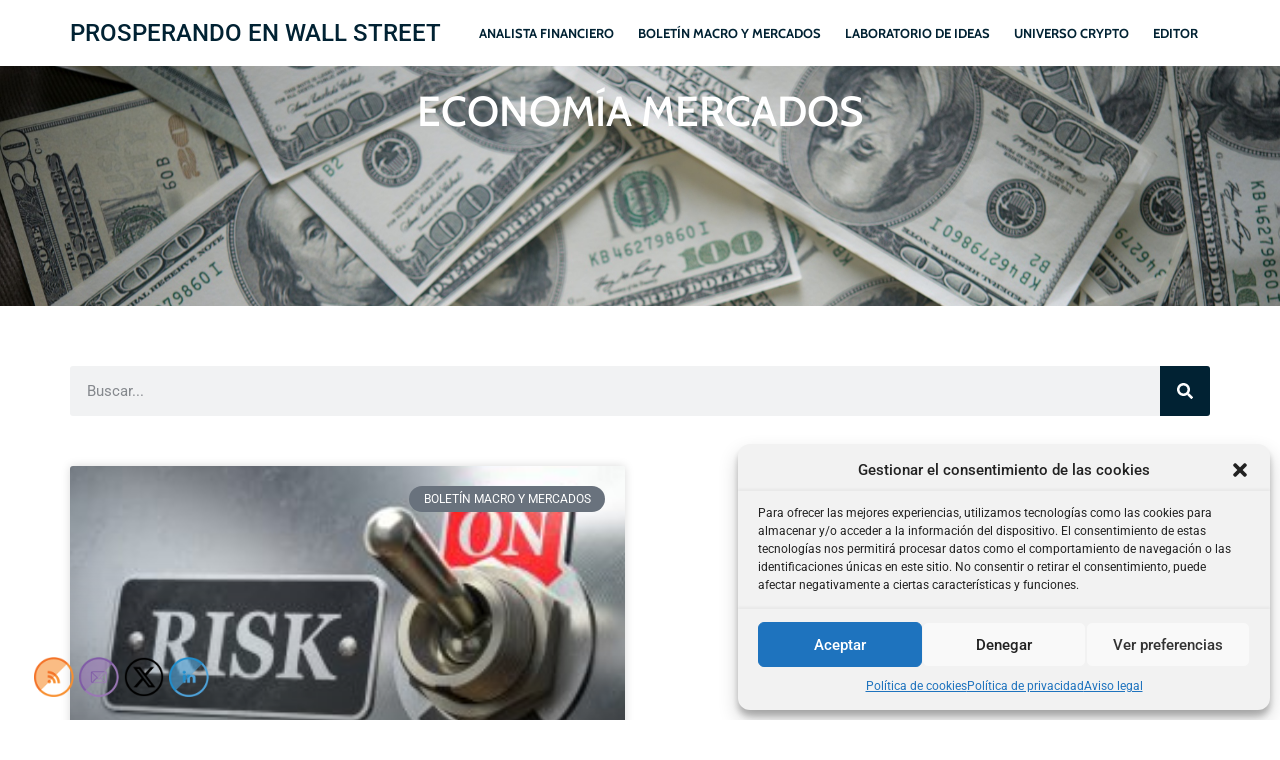

--- FILE ---
content_type: text/html; charset=UTF-8
request_url: https://www.antonioiruzubieta.com/tag/economia-mercados/
body_size: 20022
content:
<!doctype html>
<html lang="es">
<head>
	<meta charset="UTF-8">
	<meta name="viewport" content="width=device-width, initial-scale=1">
	<link rel="profile" href="https://gmpg.org/xfn/11">
	<meta name='robots' content='index, follow, max-image-preview:large, max-snippet:-1, max-video-preview:-1' />
	<style>img:is([sizes="auto" i], [sizes^="auto," i]) { contain-intrinsic-size: 3000px 1500px }</style>
	
	<!-- This site is optimized with the Yoast SEO plugin v23.5 - https://yoast.com/wordpress/plugins/seo/ -->
	<title>ECONOMÍA MERCADOS archivos - PROSPERANDO EN WALL STREET</title>
	<link rel="canonical" href="https://www.antonioiruzubieta.com/tag/economia-mercados/" />
	<meta property="og:locale" content="es_ES" />
	<meta property="og:type" content="article" />
	<meta property="og:title" content="ECONOMÍA MERCADOS archivos - PROSPERANDO EN WALL STREET" />
	<meta property="og:url" content="https://www.antonioiruzubieta.com/tag/economia-mercados/" />
	<meta property="og:site_name" content="PROSPERANDO EN WALL STREET" />
	<meta name="twitter:card" content="summary_large_image" />
	<meta name="twitter:site" content="@airuzubieta" />
	<script type="application/ld+json" class="yoast-schema-graph">{"@context":"https://schema.org","@graph":[{"@type":"CollectionPage","@id":"https://www.antonioiruzubieta.com/tag/economia-mercados/","url":"https://www.antonioiruzubieta.com/tag/economia-mercados/","name":"ECONOMÍA MERCADOS archivos - PROSPERANDO EN WALL STREET","isPartOf":{"@id":"https://www.antonioiruzubieta.com/#website"},"primaryImageOfPage":{"@id":"https://www.antonioiruzubieta.com/tag/economia-mercados/#primaryimage"},"image":{"@id":"https://www.antonioiruzubieta.com/tag/economia-mercados/#primaryimage"},"thumbnailUrl":"https://www.antonioiruzubieta.com/wp-content/uploads/2023/10/1000_F_475743846_4Qf9S2EArN7Dg01gQVE9kO4s5s28UzcT.jpg","breadcrumb":{"@id":"https://www.antonioiruzubieta.com/tag/economia-mercados/#breadcrumb"},"inLanguage":"es"},{"@type":"ImageObject","inLanguage":"es","@id":"https://www.antonioiruzubieta.com/tag/economia-mercados/#primaryimage","url":"https://www.antonioiruzubieta.com/wp-content/uploads/2023/10/1000_F_475743846_4Qf9S2EArN7Dg01gQVE9kO4s5s28UzcT.jpg","contentUrl":"https://www.antonioiruzubieta.com/wp-content/uploads/2023/10/1000_F_475743846_4Qf9S2EArN7Dg01gQVE9kO4s5s28UzcT.jpg","width":1000,"height":563},{"@type":"BreadcrumbList","@id":"https://www.antonioiruzubieta.com/tag/economia-mercados/#breadcrumb","itemListElement":[{"@type":"ListItem","position":1,"name":"Portada","item":"https://www.antonioiruzubieta.com/"},{"@type":"ListItem","position":2,"name":"ECONOMÍA MERCADOS"}]},{"@type":"WebSite","@id":"https://www.antonioiruzubieta.com/#website","url":"https://www.antonioiruzubieta.com/","name":"PROSPERANDO EN WALL STREET","description":"ANÁLISIS INDEPENDIENTE bonos, bolsa, divisas, metales... AL SERVICIO DE INVERSORES SERIOS.","publisher":{"@id":"https://www.antonioiruzubieta.com/#organization"},"potentialAction":[{"@type":"SearchAction","target":{"@type":"EntryPoint","urlTemplate":"https://www.antonioiruzubieta.com/?s={search_term_string}"},"query-input":{"@type":"PropertyValueSpecification","valueRequired":true,"valueName":"search_term_string"}}],"inLanguage":"es"},{"@type":"Organization","@id":"https://www.antonioiruzubieta.com/#organization","name":"PROSPERANDO EN WALL STREET","url":"https://www.antonioiruzubieta.com/","logo":{"@type":"ImageObject","inLanguage":"es","@id":"https://www.antonioiruzubieta.com/#/schema/logo/image/","url":"https://www.antonioiruzubieta.com/wp-content/uploads/2022/07/ORO-PISA-PAPEL.jpg","contentUrl":"https://www.antonioiruzubieta.com/wp-content/uploads/2022/07/ORO-PISA-PAPEL.jpg","width":940,"height":403,"caption":"PROSPERANDO EN WALL STREET"},"image":{"@id":"https://www.antonioiruzubieta.com/#/schema/logo/image/"},"sameAs":["https://x.com/airuzubieta"]}]}</script>
	<!-- / Yoast SEO plugin. -->


<link rel='dns-prefetch' href='//www.antonioiruzubieta.com' />
<link rel="alternate" type="application/rss+xml" title="PROSPERANDO EN WALL STREET  &raquo; Feed" href="https://www.antonioiruzubieta.com/feed/" />
<link rel="alternate" type="application/rss+xml" title="PROSPERANDO EN WALL STREET  &raquo; Feed de los comentarios" href="https://www.antonioiruzubieta.com/comments/feed/" />
<link rel="alternate" type="application/rss+xml" title="PROSPERANDO EN WALL STREET  &raquo; Etiqueta ECONOMÍA MERCADOS del feed" href="https://www.antonioiruzubieta.com/tag/economia-mercados/feed/" />
		<!-- This site uses the Google Analytics by ExactMetrics plugin v8.6.2 - Using Analytics tracking - https://www.exactmetrics.com/ -->
							<script type="text/plain" data-service="google-analytics" data-category="statistics" data-cmplz-src="//www.googletagmanager.com/gtag/js?id=G-X5PTX540QS"  data-cfasync="false" data-wpfc-render="false" async></script>
			<script data-cfasync="false" data-wpfc-render="false">
				var em_version = '8.6.2';
				var em_track_user = true;
				var em_no_track_reason = '';
								var ExactMetricsDefaultLocations = {"page_location":"https:\/\/www.antonioiruzubieta.com\/tag\/economia-mercados\/"};
								if ( typeof ExactMetricsPrivacyGuardFilter === 'function' ) {
					var ExactMetricsLocations = (typeof ExactMetricsExcludeQuery === 'object') ? ExactMetricsPrivacyGuardFilter( ExactMetricsExcludeQuery ) : ExactMetricsPrivacyGuardFilter( ExactMetricsDefaultLocations );
				} else {
					var ExactMetricsLocations = (typeof ExactMetricsExcludeQuery === 'object') ? ExactMetricsExcludeQuery : ExactMetricsDefaultLocations;
				}

								var disableStrs = [
										'ga-disable-G-X5PTX540QS',
									];

				/* Function to detect opted out users */
				function __gtagTrackerIsOptedOut() {
					for (var index = 0; index < disableStrs.length; index++) {
						if (document.cookie.indexOf(disableStrs[index] + '=true') > -1) {
							return true;
						}
					}

					return false;
				}

				/* Disable tracking if the opt-out cookie exists. */
				if (__gtagTrackerIsOptedOut()) {
					for (var index = 0; index < disableStrs.length; index++) {
						window[disableStrs[index]] = true;
					}
				}

				/* Opt-out function */
				function __gtagTrackerOptout() {
					for (var index = 0; index < disableStrs.length; index++) {
						document.cookie = disableStrs[index] + '=true; expires=Thu, 31 Dec 2099 23:59:59 UTC; path=/';
						window[disableStrs[index]] = true;
					}
				}

				if ('undefined' === typeof gaOptout) {
					function gaOptout() {
						__gtagTrackerOptout();
					}
				}
								window.dataLayer = window.dataLayer || [];

				window.ExactMetricsDualTracker = {
					helpers: {},
					trackers: {},
				};
				if (em_track_user) {
					function __gtagDataLayer() {
						dataLayer.push(arguments);
					}

					function __gtagTracker(type, name, parameters) {
						if (!parameters) {
							parameters = {};
						}

						if (parameters.send_to) {
							__gtagDataLayer.apply(null, arguments);
							return;
						}

						if (type === 'event') {
														parameters.send_to = exactmetrics_frontend.v4_id;
							var hookName = name;
							if (typeof parameters['event_category'] !== 'undefined') {
								hookName = parameters['event_category'] + ':' + name;
							}

							if (typeof ExactMetricsDualTracker.trackers[hookName] !== 'undefined') {
								ExactMetricsDualTracker.trackers[hookName](parameters);
							} else {
								__gtagDataLayer('event', name, parameters);
							}
							
						} else {
							__gtagDataLayer.apply(null, arguments);
						}
					}

					__gtagTracker('js', new Date());
					__gtagTracker('set', {
						'developer_id.dNDMyYj': true,
											});
					if ( ExactMetricsLocations.page_location ) {
						__gtagTracker('set', ExactMetricsLocations);
					}
										__gtagTracker('config', 'G-X5PTX540QS', {"forceSSL":"true","anonymize_ip":"true","link_attribution":"true"} );
															window.gtag = __gtagTracker;										(function () {
						/* https://developers.google.com/analytics/devguides/collection/analyticsjs/ */
						/* ga and __gaTracker compatibility shim. */
						var noopfn = function () {
							return null;
						};
						var newtracker = function () {
							return new Tracker();
						};
						var Tracker = function () {
							return null;
						};
						var p = Tracker.prototype;
						p.get = noopfn;
						p.set = noopfn;
						p.send = function () {
							var args = Array.prototype.slice.call(arguments);
							args.unshift('send');
							__gaTracker.apply(null, args);
						};
						var __gaTracker = function () {
							var len = arguments.length;
							if (len === 0) {
								return;
							}
							var f = arguments[len - 1];
							if (typeof f !== 'object' || f === null || typeof f.hitCallback !== 'function') {
								if ('send' === arguments[0]) {
									var hitConverted, hitObject = false, action;
									if ('event' === arguments[1]) {
										if ('undefined' !== typeof arguments[3]) {
											hitObject = {
												'eventAction': arguments[3],
												'eventCategory': arguments[2],
												'eventLabel': arguments[4],
												'value': arguments[5] ? arguments[5] : 1,
											}
										}
									}
									if ('pageview' === arguments[1]) {
										if ('undefined' !== typeof arguments[2]) {
											hitObject = {
												'eventAction': 'page_view',
												'page_path': arguments[2],
											}
										}
									}
									if (typeof arguments[2] === 'object') {
										hitObject = arguments[2];
									}
									if (typeof arguments[5] === 'object') {
										Object.assign(hitObject, arguments[5]);
									}
									if ('undefined' !== typeof arguments[1].hitType) {
										hitObject = arguments[1];
										if ('pageview' === hitObject.hitType) {
											hitObject.eventAction = 'page_view';
										}
									}
									if (hitObject) {
										action = 'timing' === arguments[1].hitType ? 'timing_complete' : hitObject.eventAction;
										hitConverted = mapArgs(hitObject);
										__gtagTracker('event', action, hitConverted);
									}
								}
								return;
							}

							function mapArgs(args) {
								var arg, hit = {};
								var gaMap = {
									'eventCategory': 'event_category',
									'eventAction': 'event_action',
									'eventLabel': 'event_label',
									'eventValue': 'event_value',
									'nonInteraction': 'non_interaction',
									'timingCategory': 'event_category',
									'timingVar': 'name',
									'timingValue': 'value',
									'timingLabel': 'event_label',
									'page': 'page_path',
									'location': 'page_location',
									'title': 'page_title',
									'referrer' : 'page_referrer',
								};
								for (arg in args) {
																		if (!(!args.hasOwnProperty(arg) || !gaMap.hasOwnProperty(arg))) {
										hit[gaMap[arg]] = args[arg];
									} else {
										hit[arg] = args[arg];
									}
								}
								return hit;
							}

							try {
								f.hitCallback();
							} catch (ex) {
							}
						};
						__gaTracker.create = newtracker;
						__gaTracker.getByName = newtracker;
						__gaTracker.getAll = function () {
							return [];
						};
						__gaTracker.remove = noopfn;
						__gaTracker.loaded = true;
						window['__gaTracker'] = __gaTracker;
					})();
									} else {
										console.log("");
					(function () {
						function __gtagTracker() {
							return null;
						}

						window['__gtagTracker'] = __gtagTracker;
						window['gtag'] = __gtagTracker;
					})();
									}
			</script>
				<!-- / Google Analytics by ExactMetrics -->
		<script>
window._wpemojiSettings = {"baseUrl":"https:\/\/s.w.org\/images\/core\/emoji\/16.0.1\/72x72\/","ext":".png","svgUrl":"https:\/\/s.w.org\/images\/core\/emoji\/16.0.1\/svg\/","svgExt":".svg","source":{"concatemoji":"https:\/\/www.antonioiruzubieta.com\/wp-includes\/js\/wp-emoji-release.min.js?ver=6.8.3"}};
/*! This file is auto-generated */
!function(s,n){var o,i,e;function c(e){try{var t={supportTests:e,timestamp:(new Date).valueOf()};sessionStorage.setItem(o,JSON.stringify(t))}catch(e){}}function p(e,t,n){e.clearRect(0,0,e.canvas.width,e.canvas.height),e.fillText(t,0,0);var t=new Uint32Array(e.getImageData(0,0,e.canvas.width,e.canvas.height).data),a=(e.clearRect(0,0,e.canvas.width,e.canvas.height),e.fillText(n,0,0),new Uint32Array(e.getImageData(0,0,e.canvas.width,e.canvas.height).data));return t.every(function(e,t){return e===a[t]})}function u(e,t){e.clearRect(0,0,e.canvas.width,e.canvas.height),e.fillText(t,0,0);for(var n=e.getImageData(16,16,1,1),a=0;a<n.data.length;a++)if(0!==n.data[a])return!1;return!0}function f(e,t,n,a){switch(t){case"flag":return n(e,"\ud83c\udff3\ufe0f\u200d\u26a7\ufe0f","\ud83c\udff3\ufe0f\u200b\u26a7\ufe0f")?!1:!n(e,"\ud83c\udde8\ud83c\uddf6","\ud83c\udde8\u200b\ud83c\uddf6")&&!n(e,"\ud83c\udff4\udb40\udc67\udb40\udc62\udb40\udc65\udb40\udc6e\udb40\udc67\udb40\udc7f","\ud83c\udff4\u200b\udb40\udc67\u200b\udb40\udc62\u200b\udb40\udc65\u200b\udb40\udc6e\u200b\udb40\udc67\u200b\udb40\udc7f");case"emoji":return!a(e,"\ud83e\udedf")}return!1}function g(e,t,n,a){var r="undefined"!=typeof WorkerGlobalScope&&self instanceof WorkerGlobalScope?new OffscreenCanvas(300,150):s.createElement("canvas"),o=r.getContext("2d",{willReadFrequently:!0}),i=(o.textBaseline="top",o.font="600 32px Arial",{});return e.forEach(function(e){i[e]=t(o,e,n,a)}),i}function t(e){var t=s.createElement("script");t.src=e,t.defer=!0,s.head.appendChild(t)}"undefined"!=typeof Promise&&(o="wpEmojiSettingsSupports",i=["flag","emoji"],n.supports={everything:!0,everythingExceptFlag:!0},e=new Promise(function(e){s.addEventListener("DOMContentLoaded",e,{once:!0})}),new Promise(function(t){var n=function(){try{var e=JSON.parse(sessionStorage.getItem(o));if("object"==typeof e&&"number"==typeof e.timestamp&&(new Date).valueOf()<e.timestamp+604800&&"object"==typeof e.supportTests)return e.supportTests}catch(e){}return null}();if(!n){if("undefined"!=typeof Worker&&"undefined"!=typeof OffscreenCanvas&&"undefined"!=typeof URL&&URL.createObjectURL&&"undefined"!=typeof Blob)try{var e="postMessage("+g.toString()+"("+[JSON.stringify(i),f.toString(),p.toString(),u.toString()].join(",")+"));",a=new Blob([e],{type:"text/javascript"}),r=new Worker(URL.createObjectURL(a),{name:"wpTestEmojiSupports"});return void(r.onmessage=function(e){c(n=e.data),r.terminate(),t(n)})}catch(e){}c(n=g(i,f,p,u))}t(n)}).then(function(e){for(var t in e)n.supports[t]=e[t],n.supports.everything=n.supports.everything&&n.supports[t],"flag"!==t&&(n.supports.everythingExceptFlag=n.supports.everythingExceptFlag&&n.supports[t]);n.supports.everythingExceptFlag=n.supports.everythingExceptFlag&&!n.supports.flag,n.DOMReady=!1,n.readyCallback=function(){n.DOMReady=!0}}).then(function(){return e}).then(function(){var e;n.supports.everything||(n.readyCallback(),(e=n.source||{}).concatemoji?t(e.concatemoji):e.wpemoji&&e.twemoji&&(t(e.twemoji),t(e.wpemoji)))}))}((window,document),window._wpemojiSettings);
</script>
<style id='wp-emoji-styles-inline-css'>

	img.wp-smiley, img.emoji {
		display: inline !important;
		border: none !important;
		box-shadow: none !important;
		height: 1em !important;
		width: 1em !important;
		margin: 0 0.07em !important;
		vertical-align: -0.1em !important;
		background: none !important;
		padding: 0 !important;
	}
</style>
<link rel='stylesheet' id='wp-block-library-css' href='https://www.antonioiruzubieta.com/wp-includes/css/dist/block-library/style.min.css?ver=6.8.3' media='all' />
<style id='classic-theme-styles-inline-css'>
/*! This file is auto-generated */
.wp-block-button__link{color:#fff;background-color:#32373c;border-radius:9999px;box-shadow:none;text-decoration:none;padding:calc(.667em + 2px) calc(1.333em + 2px);font-size:1.125em}.wp-block-file__button{background:#32373c;color:#fff;text-decoration:none}
</style>
<style id='global-styles-inline-css'>
:root{--wp--preset--aspect-ratio--square: 1;--wp--preset--aspect-ratio--4-3: 4/3;--wp--preset--aspect-ratio--3-4: 3/4;--wp--preset--aspect-ratio--3-2: 3/2;--wp--preset--aspect-ratio--2-3: 2/3;--wp--preset--aspect-ratio--16-9: 16/9;--wp--preset--aspect-ratio--9-16: 9/16;--wp--preset--color--black: #000000;--wp--preset--color--cyan-bluish-gray: #abb8c3;--wp--preset--color--white: #ffffff;--wp--preset--color--pale-pink: #f78da7;--wp--preset--color--vivid-red: #cf2e2e;--wp--preset--color--luminous-vivid-orange: #ff6900;--wp--preset--color--luminous-vivid-amber: #fcb900;--wp--preset--color--light-green-cyan: #7bdcb5;--wp--preset--color--vivid-green-cyan: #00d084;--wp--preset--color--pale-cyan-blue: #8ed1fc;--wp--preset--color--vivid-cyan-blue: #0693e3;--wp--preset--color--vivid-purple: #9b51e0;--wp--preset--gradient--vivid-cyan-blue-to-vivid-purple: linear-gradient(135deg,rgba(6,147,227,1) 0%,rgb(155,81,224) 100%);--wp--preset--gradient--light-green-cyan-to-vivid-green-cyan: linear-gradient(135deg,rgb(122,220,180) 0%,rgb(0,208,130) 100%);--wp--preset--gradient--luminous-vivid-amber-to-luminous-vivid-orange: linear-gradient(135deg,rgba(252,185,0,1) 0%,rgba(255,105,0,1) 100%);--wp--preset--gradient--luminous-vivid-orange-to-vivid-red: linear-gradient(135deg,rgba(255,105,0,1) 0%,rgb(207,46,46) 100%);--wp--preset--gradient--very-light-gray-to-cyan-bluish-gray: linear-gradient(135deg,rgb(238,238,238) 0%,rgb(169,184,195) 100%);--wp--preset--gradient--cool-to-warm-spectrum: linear-gradient(135deg,rgb(74,234,220) 0%,rgb(151,120,209) 20%,rgb(207,42,186) 40%,rgb(238,44,130) 60%,rgb(251,105,98) 80%,rgb(254,248,76) 100%);--wp--preset--gradient--blush-light-purple: linear-gradient(135deg,rgb(255,206,236) 0%,rgb(152,150,240) 100%);--wp--preset--gradient--blush-bordeaux: linear-gradient(135deg,rgb(254,205,165) 0%,rgb(254,45,45) 50%,rgb(107,0,62) 100%);--wp--preset--gradient--luminous-dusk: linear-gradient(135deg,rgb(255,203,112) 0%,rgb(199,81,192) 50%,rgb(65,88,208) 100%);--wp--preset--gradient--pale-ocean: linear-gradient(135deg,rgb(255,245,203) 0%,rgb(182,227,212) 50%,rgb(51,167,181) 100%);--wp--preset--gradient--electric-grass: linear-gradient(135deg,rgb(202,248,128) 0%,rgb(113,206,126) 100%);--wp--preset--gradient--midnight: linear-gradient(135deg,rgb(2,3,129) 0%,rgb(40,116,252) 100%);--wp--preset--font-size--small: 13px;--wp--preset--font-size--medium: 20px;--wp--preset--font-size--large: 36px;--wp--preset--font-size--x-large: 42px;--wp--preset--spacing--20: 0.44rem;--wp--preset--spacing--30: 0.67rem;--wp--preset--spacing--40: 1rem;--wp--preset--spacing--50: 1.5rem;--wp--preset--spacing--60: 2.25rem;--wp--preset--spacing--70: 3.38rem;--wp--preset--spacing--80: 5.06rem;--wp--preset--shadow--natural: 6px 6px 9px rgba(0, 0, 0, 0.2);--wp--preset--shadow--deep: 12px 12px 50px rgba(0, 0, 0, 0.4);--wp--preset--shadow--sharp: 6px 6px 0px rgba(0, 0, 0, 0.2);--wp--preset--shadow--outlined: 6px 6px 0px -3px rgba(255, 255, 255, 1), 6px 6px rgba(0, 0, 0, 1);--wp--preset--shadow--crisp: 6px 6px 0px rgba(0, 0, 0, 1);}:where(.is-layout-flex){gap: 0.5em;}:where(.is-layout-grid){gap: 0.5em;}body .is-layout-flex{display: flex;}.is-layout-flex{flex-wrap: wrap;align-items: center;}.is-layout-flex > :is(*, div){margin: 0;}body .is-layout-grid{display: grid;}.is-layout-grid > :is(*, div){margin: 0;}:where(.wp-block-columns.is-layout-flex){gap: 2em;}:where(.wp-block-columns.is-layout-grid){gap: 2em;}:where(.wp-block-post-template.is-layout-flex){gap: 1.25em;}:where(.wp-block-post-template.is-layout-grid){gap: 1.25em;}.has-black-color{color: var(--wp--preset--color--black) !important;}.has-cyan-bluish-gray-color{color: var(--wp--preset--color--cyan-bluish-gray) !important;}.has-white-color{color: var(--wp--preset--color--white) !important;}.has-pale-pink-color{color: var(--wp--preset--color--pale-pink) !important;}.has-vivid-red-color{color: var(--wp--preset--color--vivid-red) !important;}.has-luminous-vivid-orange-color{color: var(--wp--preset--color--luminous-vivid-orange) !important;}.has-luminous-vivid-amber-color{color: var(--wp--preset--color--luminous-vivid-amber) !important;}.has-light-green-cyan-color{color: var(--wp--preset--color--light-green-cyan) !important;}.has-vivid-green-cyan-color{color: var(--wp--preset--color--vivid-green-cyan) !important;}.has-pale-cyan-blue-color{color: var(--wp--preset--color--pale-cyan-blue) !important;}.has-vivid-cyan-blue-color{color: var(--wp--preset--color--vivid-cyan-blue) !important;}.has-vivid-purple-color{color: var(--wp--preset--color--vivid-purple) !important;}.has-black-background-color{background-color: var(--wp--preset--color--black) !important;}.has-cyan-bluish-gray-background-color{background-color: var(--wp--preset--color--cyan-bluish-gray) !important;}.has-white-background-color{background-color: var(--wp--preset--color--white) !important;}.has-pale-pink-background-color{background-color: var(--wp--preset--color--pale-pink) !important;}.has-vivid-red-background-color{background-color: var(--wp--preset--color--vivid-red) !important;}.has-luminous-vivid-orange-background-color{background-color: var(--wp--preset--color--luminous-vivid-orange) !important;}.has-luminous-vivid-amber-background-color{background-color: var(--wp--preset--color--luminous-vivid-amber) !important;}.has-light-green-cyan-background-color{background-color: var(--wp--preset--color--light-green-cyan) !important;}.has-vivid-green-cyan-background-color{background-color: var(--wp--preset--color--vivid-green-cyan) !important;}.has-pale-cyan-blue-background-color{background-color: var(--wp--preset--color--pale-cyan-blue) !important;}.has-vivid-cyan-blue-background-color{background-color: var(--wp--preset--color--vivid-cyan-blue) !important;}.has-vivid-purple-background-color{background-color: var(--wp--preset--color--vivid-purple) !important;}.has-black-border-color{border-color: var(--wp--preset--color--black) !important;}.has-cyan-bluish-gray-border-color{border-color: var(--wp--preset--color--cyan-bluish-gray) !important;}.has-white-border-color{border-color: var(--wp--preset--color--white) !important;}.has-pale-pink-border-color{border-color: var(--wp--preset--color--pale-pink) !important;}.has-vivid-red-border-color{border-color: var(--wp--preset--color--vivid-red) !important;}.has-luminous-vivid-orange-border-color{border-color: var(--wp--preset--color--luminous-vivid-orange) !important;}.has-luminous-vivid-amber-border-color{border-color: var(--wp--preset--color--luminous-vivid-amber) !important;}.has-light-green-cyan-border-color{border-color: var(--wp--preset--color--light-green-cyan) !important;}.has-vivid-green-cyan-border-color{border-color: var(--wp--preset--color--vivid-green-cyan) !important;}.has-pale-cyan-blue-border-color{border-color: var(--wp--preset--color--pale-cyan-blue) !important;}.has-vivid-cyan-blue-border-color{border-color: var(--wp--preset--color--vivid-cyan-blue) !important;}.has-vivid-purple-border-color{border-color: var(--wp--preset--color--vivid-purple) !important;}.has-vivid-cyan-blue-to-vivid-purple-gradient-background{background: var(--wp--preset--gradient--vivid-cyan-blue-to-vivid-purple) !important;}.has-light-green-cyan-to-vivid-green-cyan-gradient-background{background: var(--wp--preset--gradient--light-green-cyan-to-vivid-green-cyan) !important;}.has-luminous-vivid-amber-to-luminous-vivid-orange-gradient-background{background: var(--wp--preset--gradient--luminous-vivid-amber-to-luminous-vivid-orange) !important;}.has-luminous-vivid-orange-to-vivid-red-gradient-background{background: var(--wp--preset--gradient--luminous-vivid-orange-to-vivid-red) !important;}.has-very-light-gray-to-cyan-bluish-gray-gradient-background{background: var(--wp--preset--gradient--very-light-gray-to-cyan-bluish-gray) !important;}.has-cool-to-warm-spectrum-gradient-background{background: var(--wp--preset--gradient--cool-to-warm-spectrum) !important;}.has-blush-light-purple-gradient-background{background: var(--wp--preset--gradient--blush-light-purple) !important;}.has-blush-bordeaux-gradient-background{background: var(--wp--preset--gradient--blush-bordeaux) !important;}.has-luminous-dusk-gradient-background{background: var(--wp--preset--gradient--luminous-dusk) !important;}.has-pale-ocean-gradient-background{background: var(--wp--preset--gradient--pale-ocean) !important;}.has-electric-grass-gradient-background{background: var(--wp--preset--gradient--electric-grass) !important;}.has-midnight-gradient-background{background: var(--wp--preset--gradient--midnight) !important;}.has-small-font-size{font-size: var(--wp--preset--font-size--small) !important;}.has-medium-font-size{font-size: var(--wp--preset--font-size--medium) !important;}.has-large-font-size{font-size: var(--wp--preset--font-size--large) !important;}.has-x-large-font-size{font-size: var(--wp--preset--font-size--x-large) !important;}
:where(.wp-block-post-template.is-layout-flex){gap: 1.25em;}:where(.wp-block-post-template.is-layout-grid){gap: 1.25em;}
:where(.wp-block-columns.is-layout-flex){gap: 2em;}:where(.wp-block-columns.is-layout-grid){gap: 2em;}
:root :where(.wp-block-pullquote){font-size: 1.5em;line-height: 1.6;}
</style>
<link rel='stylesheet' id='SFSImainCss-css' href='https://www.antonioiruzubieta.com/wp-content/plugins/ultimate-social-media-icons/css/sfsi-style.css?ver=2.9.5' media='all' />
<link rel='stylesheet' id='cmplz-general-css' href='https://www.antonioiruzubieta.com/wp-content/plugins/complianz-gdpr/assets/css/cookieblocker.min.css?ver=1750693388' media='all' />
<link rel='stylesheet' id='hello-elementor-css' href='https://www.antonioiruzubieta.com/wp-content/themes/hello-elementor/style.min.css?ver=3.1.0' media='all' />
<link rel='stylesheet' id='hello-elementor-theme-style-css' href='https://www.antonioiruzubieta.com/wp-content/themes/hello-elementor/theme.min.css?ver=3.1.0' media='all' />
<link rel='stylesheet' id='hello-elementor-header-footer-css' href='https://www.antonioiruzubieta.com/wp-content/themes/hello-elementor/header-footer.min.css?ver=3.1.0' media='all' />
<link rel='stylesheet' id='elementor-frontend-css' href='https://www.antonioiruzubieta.com/wp-content/plugins/elementor/assets/css/frontend.min.css?ver=3.30.2' media='all' />
<link rel='stylesheet' id='elementor-post-84988-css' href='https://www.antonioiruzubieta.com/wp-content/uploads/elementor/css/post-84988.css?ver=1766783527' media='all' />
<link rel='stylesheet' id='widget-heading-css' href='https://www.antonioiruzubieta.com/wp-content/plugins/elementor/assets/css/widget-heading.min.css?ver=3.30.2' media='all' />
<link rel='stylesheet' id='widget-nav-menu-css' href='https://www.antonioiruzubieta.com/wp-content/plugins/pro-elements/assets/css/widget-nav-menu.min.css?ver=3.30.0' media='all' />
<link rel='stylesheet' id='widget-spacer-css' href='https://www.antonioiruzubieta.com/wp-content/plugins/elementor/assets/css/widget-spacer.min.css?ver=3.30.2' media='all' />
<link rel='stylesheet' id='widget-search-form-css' href='https://www.antonioiruzubieta.com/wp-content/plugins/pro-elements/assets/css/widget-search-form.min.css?ver=3.30.0' media='all' />
<link rel='stylesheet' id='widget-posts-css' href='https://www.antonioiruzubieta.com/wp-content/plugins/pro-elements/assets/css/widget-posts.min.css?ver=3.30.0' media='all' />
<link rel='stylesheet' id='elementor-post-84990-css' href='https://www.antonioiruzubieta.com/wp-content/uploads/elementor/css/post-84990.css?ver=1766783527' media='all' />
<link rel='stylesheet' id='elementor-post-85018-css' href='https://www.antonioiruzubieta.com/wp-content/uploads/elementor/css/post-85018.css?ver=1766783527' media='all' />
<link rel='stylesheet' id='elementor-post-85095-css' href='https://www.antonioiruzubieta.com/wp-content/uploads/elementor/css/post-85095.css?ver=1766783546' media='all' />
<link rel='stylesheet' id='elementor-gf-local-roboto-css' href='https://www.antonioiruzubieta.com/wp-content/uploads/elementor/google-fonts/css/roboto.css?ver=1752752662' media='all' />
<link rel='stylesheet' id='elementor-gf-local-robotoslab-css' href='https://www.antonioiruzubieta.com/wp-content/uploads/elementor/google-fonts/css/robotoslab.css?ver=1752752674' media='all' />
<link rel='stylesheet' id='elementor-gf-local-cabin-css' href='https://www.antonioiruzubieta.com/wp-content/uploads/elementor/google-fonts/css/cabin.css?ver=1752752677' media='all' />
<script src="https://www.antonioiruzubieta.com/wp-content/plugins/google-analytics-dashboard-for-wp/assets/js/frontend-gtag.min.js?ver=8.6.2" id="exactmetrics-frontend-script-js" async data-wp-strategy="async"></script>
<script data-cfasync="false" data-wpfc-render="false" id='exactmetrics-frontend-script-js-extra'>var exactmetrics_frontend = {"js_events_tracking":"true","download_extensions":"zip,mp3,mpeg,pdf,docx,pptx,xlsx,rar","inbound_paths":"[{\"path\":\"\\\/go\\\/\",\"label\":\"affiliate\"},{\"path\":\"\\\/recommend\\\/\",\"label\":\"affiliate\"}]","home_url":"https:\/\/www.antonioiruzubieta.com","hash_tracking":"false","v4_id":"G-X5PTX540QS"};</script>
<script src="https://www.antonioiruzubieta.com/wp-includes/js/jquery/jquery.min.js?ver=3.7.1" id="jquery-core-js"></script>
<script src="https://www.antonioiruzubieta.com/wp-includes/js/jquery/jquery-migrate.min.js?ver=3.4.1" id="jquery-migrate-js"></script>
<link rel="https://api.w.org/" href="https://www.antonioiruzubieta.com/wp-json/" /><link rel="alternate" title="JSON" type="application/json" href="https://www.antonioiruzubieta.com/wp-json/wp/v2/tags/1925" /><link rel="EditURI" type="application/rsd+xml" title="RSD" href="https://www.antonioiruzubieta.com/xmlrpc.php?rsd" />
<meta name="generator" content="WordPress 6.8.3" />
<meta name="follow.[base64]" content="8pFY3R4TSUMe7RQtQVxv"/>			<style>.cmplz-hidden {
					display: none !important;
				}</style><meta name="generator" content="Elementor 3.30.2; features: e_font_icon_svg, additional_custom_breakpoints, e_element_cache; settings: css_print_method-external, google_font-enabled, font_display-swap">
			<style>
				.e-con.e-parent:nth-of-type(n+4):not(.e-lazyloaded):not(.e-no-lazyload),
				.e-con.e-parent:nth-of-type(n+4):not(.e-lazyloaded):not(.e-no-lazyload) * {
					background-image: none !important;
				}
				@media screen and (max-height: 1024px) {
					.e-con.e-parent:nth-of-type(n+3):not(.e-lazyloaded):not(.e-no-lazyload),
					.e-con.e-parent:nth-of-type(n+3):not(.e-lazyloaded):not(.e-no-lazyload) * {
						background-image: none !important;
					}
				}
				@media screen and (max-height: 640px) {
					.e-con.e-parent:nth-of-type(n+2):not(.e-lazyloaded):not(.e-no-lazyload),
					.e-con.e-parent:nth-of-type(n+2):not(.e-lazyloaded):not(.e-no-lazyload) * {
						background-image: none !important;
					}
				}
			</style>
			<link rel="icon" href="https://www.antonioiruzubieta.com/wp-content/uploads/2015/09/icono-150x150.jpg" sizes="32x32" />
<link rel="icon" href="https://www.antonioiruzubieta.com/wp-content/uploads/2015/09/icono.jpg" sizes="192x192" />
<link rel="apple-touch-icon" href="https://www.antonioiruzubieta.com/wp-content/uploads/2015/09/icono.jpg" />
<meta name="msapplication-TileImage" content="https://www.antonioiruzubieta.com/wp-content/uploads/2015/09/icono.jpg" />
</head>
<body data-rsssl=1 data-cmplz=1 class="archive tag tag-economia-mercados tag-1925 wp-theme-hello-elementor sfsi_actvite_theme_shaded_light elementor-page-85095 elementor-default elementor-template-full-width elementor-kit-84988">


<a class="skip-link screen-reader-text" href="#content">Ir al contenido</a>

		<div data-elementor-type="header" data-elementor-id="84990" class="elementor elementor-84990 elementor-location-header" data-elementor-post-type="elementor_library">
			<div class="elementor-element elementor-element-d35db6e elementor-hidden-tablet elementor-hidden-mobile e-flex e-con-boxed e-con e-parent" data-id="d35db6e" data-element_type="container">
					<div class="e-con-inner">
				<div class="elementor-element elementor-element-5214d24 elementor-widget elementor-widget-theme-site-title elementor-widget-heading" data-id="5214d24" data-element_type="widget" data-widget_type="theme-site-title.default">
				<div class="elementor-widget-container">
					<h4 class="elementor-heading-title elementor-size-default"><a href="https://www.antonioiruzubieta.com">PROSPERANDO EN WALL STREET </a></h4>				</div>
				</div>
				<div class="elementor-element elementor-element-6a4ff68 elementor-nav-menu--dropdown-tablet elementor-nav-menu__text-align-aside elementor-nav-menu--toggle elementor-nav-menu--burger elementor-widget elementor-widget-nav-menu" data-id="6a4ff68" data-element_type="widget" data-settings="{&quot;layout&quot;:&quot;horizontal&quot;,&quot;submenu_icon&quot;:{&quot;value&quot;:&quot;&lt;svg class=\&quot;e-font-icon-svg e-fas-caret-down\&quot; viewBox=\&quot;0 0 320 512\&quot; xmlns=\&quot;http:\/\/www.w3.org\/2000\/svg\&quot;&gt;&lt;path d=\&quot;M31.3 192h257.3c17.8 0 26.7 21.5 14.1 34.1L174.1 354.8c-7.8 7.8-20.5 7.8-28.3 0L17.2 226.1C4.6 213.5 13.5 192 31.3 192z\&quot;&gt;&lt;\/path&gt;&lt;\/svg&gt;&quot;,&quot;library&quot;:&quot;fa-solid&quot;},&quot;toggle&quot;:&quot;burger&quot;}" data-widget_type="nav-menu.default">
				<div class="elementor-widget-container">
								<nav aria-label="Menu" class="elementor-nav-menu--main elementor-nav-menu__container elementor-nav-menu--layout-horizontal e--pointer-none">
				<ul id="menu-1-6a4ff68" class="elementor-nav-menu"><li class="menu-item menu-item-type-post_type menu-item-object-page menu-item-home menu-item-85013"><a href="https://www.antonioiruzubieta.com/" class="elementor-item">Analista Financiero</a></li>
<li class="menu-item menu-item-type-taxonomy menu-item-object-category menu-item-20"><a href="https://www.antonioiruzubieta.com/category/uncategorized/" class="elementor-item">Boletín Macro y Mercados</a></li>
<li class="menu-item menu-item-type-taxonomy menu-item-object-category menu-item-3494"><a href="https://www.antonioiruzubieta.com/category/laboratorio-ideas/" class="elementor-item">Laboratorio de ideas</a></li>
<li class="menu-item menu-item-type-taxonomy menu-item-object-category menu-item-86039"><a href="https://www.antonioiruzubieta.com/category/universo-crypto/" class="elementor-item">Universo Crypto</a></li>
<li class="menu-item menu-item-type-post_type menu-item-object-page menu-item-19"><a href="https://www.antonioiruzubieta.com/antonio-iruzubieta/" class="elementor-item">Editor</a></li>
</ul>			</nav>
					<div class="elementor-menu-toggle" role="button" tabindex="0" aria-label="Menu Toggle" aria-expanded="false">
			<svg aria-hidden="true" role="presentation" class="elementor-menu-toggle__icon--open e-font-icon-svg e-eicon-menu-bar" viewBox="0 0 1000 1000" xmlns="http://www.w3.org/2000/svg"><path d="M104 333H896C929 333 958 304 958 271S929 208 896 208H104C71 208 42 237 42 271S71 333 104 333ZM104 583H896C929 583 958 554 958 521S929 458 896 458H104C71 458 42 487 42 521S71 583 104 583ZM104 833H896C929 833 958 804 958 771S929 708 896 708H104C71 708 42 737 42 771S71 833 104 833Z"></path></svg><svg aria-hidden="true" role="presentation" class="elementor-menu-toggle__icon--close e-font-icon-svg e-eicon-close" viewBox="0 0 1000 1000" xmlns="http://www.w3.org/2000/svg"><path d="M742 167L500 408 258 167C246 154 233 150 217 150 196 150 179 158 167 167 154 179 150 196 150 212 150 229 154 242 171 254L408 500 167 742C138 771 138 800 167 829 196 858 225 858 254 829L496 587 738 829C750 842 767 846 783 846 800 846 817 842 829 829 842 817 846 804 846 783 846 767 842 750 829 737L588 500 833 258C863 229 863 200 833 171 804 137 775 137 742 167Z"></path></svg>		</div>
					<nav class="elementor-nav-menu--dropdown elementor-nav-menu__container" aria-hidden="true">
				<ul id="menu-2-6a4ff68" class="elementor-nav-menu"><li class="menu-item menu-item-type-post_type menu-item-object-page menu-item-home menu-item-85013"><a href="https://www.antonioiruzubieta.com/" class="elementor-item" tabindex="-1">Analista Financiero</a></li>
<li class="menu-item menu-item-type-taxonomy menu-item-object-category menu-item-20"><a href="https://www.antonioiruzubieta.com/category/uncategorized/" class="elementor-item" tabindex="-1">Boletín Macro y Mercados</a></li>
<li class="menu-item menu-item-type-taxonomy menu-item-object-category menu-item-3494"><a href="https://www.antonioiruzubieta.com/category/laboratorio-ideas/" class="elementor-item" tabindex="-1">Laboratorio de ideas</a></li>
<li class="menu-item menu-item-type-taxonomy menu-item-object-category menu-item-86039"><a href="https://www.antonioiruzubieta.com/category/universo-crypto/" class="elementor-item" tabindex="-1">Universo Crypto</a></li>
<li class="menu-item menu-item-type-post_type menu-item-object-page menu-item-19"><a href="https://www.antonioiruzubieta.com/antonio-iruzubieta/" class="elementor-item" tabindex="-1">Editor</a></li>
</ul>			</nav>
						</div>
				</div>
					</div>
				</div>
		<div class="elementor-element elementor-element-cf69df7 elementor-hidden-desktop e-flex e-con-boxed e-con e-parent" data-id="cf69df7" data-element_type="container">
					<div class="e-con-inner">
				<div class="elementor-element elementor-element-66aeda4 elementor-widget-mobile__width-initial elementor-widget elementor-widget-theme-site-title elementor-widget-heading" data-id="66aeda4" data-element_type="widget" data-widget_type="theme-site-title.default">
				<div class="elementor-widget-container">
					<h5 class="elementor-heading-title elementor-size-default"><a href="https://www.antonioiruzubieta.com">PROSPERANDO EN WALL STREET </a></h5>				</div>
				</div>
				<div class="elementor-element elementor-element-9e996a7 elementor-absolute elementor-nav-menu__text-align-aside elementor-nav-menu--toggle elementor-nav-menu--burger elementor-widget elementor-widget-nav-menu" data-id="9e996a7" data-element_type="widget" data-settings="{&quot;layout&quot;:&quot;dropdown&quot;,&quot;_position&quot;:&quot;absolute&quot;,&quot;submenu_icon&quot;:{&quot;value&quot;:&quot;&lt;svg class=\&quot;e-font-icon-svg e-fas-caret-down\&quot; viewBox=\&quot;0 0 320 512\&quot; xmlns=\&quot;http:\/\/www.w3.org\/2000\/svg\&quot;&gt;&lt;path d=\&quot;M31.3 192h257.3c17.8 0 26.7 21.5 14.1 34.1L174.1 354.8c-7.8 7.8-20.5 7.8-28.3 0L17.2 226.1C4.6 213.5 13.5 192 31.3 192z\&quot;&gt;&lt;\/path&gt;&lt;\/svg&gt;&quot;,&quot;library&quot;:&quot;fa-solid&quot;},&quot;toggle&quot;:&quot;burger&quot;}" data-widget_type="nav-menu.default">
				<div class="elementor-widget-container">
							<div class="elementor-menu-toggle" role="button" tabindex="0" aria-label="Menu Toggle" aria-expanded="false">
			<svg aria-hidden="true" role="presentation" class="elementor-menu-toggle__icon--open e-font-icon-svg e-eicon-menu-bar" viewBox="0 0 1000 1000" xmlns="http://www.w3.org/2000/svg"><path d="M104 333H896C929 333 958 304 958 271S929 208 896 208H104C71 208 42 237 42 271S71 333 104 333ZM104 583H896C929 583 958 554 958 521S929 458 896 458H104C71 458 42 487 42 521S71 583 104 583ZM104 833H896C929 833 958 804 958 771S929 708 896 708H104C71 708 42 737 42 771S71 833 104 833Z"></path></svg><svg aria-hidden="true" role="presentation" class="elementor-menu-toggle__icon--close e-font-icon-svg e-eicon-close" viewBox="0 0 1000 1000" xmlns="http://www.w3.org/2000/svg"><path d="M742 167L500 408 258 167C246 154 233 150 217 150 196 150 179 158 167 167 154 179 150 196 150 212 150 229 154 242 171 254L408 500 167 742C138 771 138 800 167 829 196 858 225 858 254 829L496 587 738 829C750 842 767 846 783 846 800 846 817 842 829 829 842 817 846 804 846 783 846 767 842 750 829 737L588 500 833 258C863 229 863 200 833 171 804 137 775 137 742 167Z"></path></svg>		</div>
					<nav class="elementor-nav-menu--dropdown elementor-nav-menu__container" aria-hidden="true">
				<ul id="menu-2-9e996a7" class="elementor-nav-menu"><li class="menu-item menu-item-type-post_type menu-item-object-page menu-item-home menu-item-85013"><a href="https://www.antonioiruzubieta.com/" class="elementor-item" tabindex="-1">Analista Financiero</a></li>
<li class="menu-item menu-item-type-taxonomy menu-item-object-category menu-item-20"><a href="https://www.antonioiruzubieta.com/category/uncategorized/" class="elementor-item" tabindex="-1">Boletín Macro y Mercados</a></li>
<li class="menu-item menu-item-type-taxonomy menu-item-object-category menu-item-3494"><a href="https://www.antonioiruzubieta.com/category/laboratorio-ideas/" class="elementor-item" tabindex="-1">Laboratorio de ideas</a></li>
<li class="menu-item menu-item-type-taxonomy menu-item-object-category menu-item-86039"><a href="https://www.antonioiruzubieta.com/category/universo-crypto/" class="elementor-item" tabindex="-1">Universo Crypto</a></li>
<li class="menu-item menu-item-type-post_type menu-item-object-page menu-item-19"><a href="https://www.antonioiruzubieta.com/antonio-iruzubieta/" class="elementor-item" tabindex="-1">Editor</a></li>
</ul>			</nav>
						</div>
				</div>
					</div>
				</div>
				</div>
				<div data-elementor-type="archive" data-elementor-id="85095" class="elementor elementor-85095 elementor-location-archive" data-elementor-post-type="elementor_library">
			<div class="elementor-element elementor-element-88b2f02 e-con-full e-flex e-con e-parent" data-id="88b2f02" data-element_type="container" data-settings="{&quot;background_background&quot;:&quot;classic&quot;}">
		<div class="elementor-element elementor-element-7d04ea4 e-flex e-con-boxed e-con e-child" data-id="7d04ea4" data-element_type="container">
					<div class="e-con-inner">
				<div class="elementor-element elementor-element-df53d68 elementor-widget elementor-widget-theme-archive-title elementor-page-title elementor-widget-heading" data-id="df53d68" data-element_type="widget" data-widget_type="theme-archive-title.default">
				<div class="elementor-widget-container">
					<h1 class="elementor-heading-title elementor-size-xxl">ECONOMÍA MERCADOS</h1>				</div>
				</div>
					</div>
				</div>
				</div>
		<div class="elementor-element elementor-element-4964977 e-flex e-con-boxed e-con e-parent" data-id="4964977" data-element_type="container">
					<div class="e-con-inner">
				<div class="elementor-element elementor-element-84f2348 elementor-widget elementor-widget-spacer" data-id="84f2348" data-element_type="widget" data-widget_type="spacer.default">
				<div class="elementor-widget-container">
							<div class="elementor-spacer">
			<div class="elementor-spacer-inner"></div>
		</div>
						</div>
				</div>
				<div class="elementor-element elementor-element-c8b8619 elementor-search-form--skin-classic elementor-search-form--button-type-icon elementor-search-form--icon-search elementor-widget elementor-widget-search-form" data-id="c8b8619" data-element_type="widget" data-settings="{&quot;skin&quot;:&quot;classic&quot;}" data-widget_type="search-form.default">
				<div class="elementor-widget-container">
							<search role="search">
			<form class="elementor-search-form" action="https://www.antonioiruzubieta.com" method="get">
												<div class="elementor-search-form__container">
					<label class="elementor-screen-only" for="elementor-search-form-c8b8619">Search</label>

					
					<input id="elementor-search-form-c8b8619" placeholder="Buscar..." class="elementor-search-form__input" type="search" name="s" value="">
					
											<button class="elementor-search-form__submit" type="submit" aria-label="Search">
															<div class="e-font-icon-svg-container"><svg class="fa fa-search e-font-icon-svg e-fas-search" viewBox="0 0 512 512" xmlns="http://www.w3.org/2000/svg"><path d="M505 442.7L405.3 343c-4.5-4.5-10.6-7-17-7H372c27.6-35.3 44-79.7 44-128C416 93.1 322.9 0 208 0S0 93.1 0 208s93.1 208 208 208c48.3 0 92.7-16.4 128-44v16.3c0 6.4 2.5 12.5 7 17l99.7 99.7c9.4 9.4 24.6 9.4 33.9 0l28.3-28.3c9.4-9.4 9.4-24.6.1-34zM208 336c-70.7 0-128-57.2-128-128 0-70.7 57.2-128 128-128 70.7 0 128 57.2 128 128 0 70.7-57.2 128-128 128z"></path></svg></div>													</button>
					
									</div>
			</form>
		</search>
						</div>
				</div>
		<!-- hidden widget 88977-f395c92 -->		<div class="elementor-element elementor-element-d10ac76 elementor-grid-2 elementor-grid-tablet-2 elementor-grid-mobile-1 elementor-posts--thumbnail-top elementor-posts--show-avatar elementor-card-shadow-yes elementor-posts__hover-gradient load-more-align-center elementor-widget elementor-widget-archive-posts" data-id="d10ac76" data-element_type="widget" data-settings="{&quot;archive_cards_columns&quot;:&quot;2&quot;,&quot;pagination_type&quot;:&quot;load_more_on_click&quot;,&quot;archive_cards_columns_tablet&quot;:&quot;2&quot;,&quot;archive_cards_columns_mobile&quot;:&quot;1&quot;,&quot;archive_cards_row_gap&quot;:{&quot;unit&quot;:&quot;px&quot;,&quot;size&quot;:35,&quot;sizes&quot;:[]},&quot;archive_cards_row_gap_tablet&quot;:{&quot;unit&quot;:&quot;px&quot;,&quot;size&quot;:&quot;&quot;,&quot;sizes&quot;:[]},&quot;archive_cards_row_gap_mobile&quot;:{&quot;unit&quot;:&quot;px&quot;,&quot;size&quot;:&quot;&quot;,&quot;sizes&quot;:[]},&quot;load_more_spinner&quot;:{&quot;value&quot;:&quot;fas fa-spinner&quot;,&quot;library&quot;:&quot;fa-solid&quot;}}" data-widget_type="archive-posts.archive_cards">
				<div class="elementor-widget-container">
							<div class="elementor-posts-container elementor-posts elementor-posts--skin-cards elementor-grid" role="list">
				<article class="elementor-post elementor-grid-item post-88977 post type-post status-publish format-standard has-post-thumbnail hentry category-uncategorized tag-aaii tag-dow-jones tag-economia-mercados tag-estrategias tag-nasdaq tag-senimitneo-del-consumidor tag-sentimiento-inversor tag-tasa-de-ahorro" role="listitem">
			<div class="elementor-post__card">
				<a class="elementor-post__thumbnail__link" href="https://www.antonioiruzubieta.com/consumidor-preocupado-y-el-inversor-de-fiesta/" tabindex="-1" ><div class="elementor-post__thumbnail"><img fetchpriority="high" width="300" height="169" src="https://www.antonioiruzubieta.com/wp-content/uploads/2023/10/1000_F_475743846_4Qf9S2EArN7Dg01gQVE9kO4s5s28UzcT-300x169.jpg" class="attachment-medium size-medium wp-image-86754" alt="" decoding="async" srcset="https://www.antonioiruzubieta.com/wp-content/uploads/2023/10/1000_F_475743846_4Qf9S2EArN7Dg01gQVE9kO4s5s28UzcT-300x169.jpg 300w, https://www.antonioiruzubieta.com/wp-content/uploads/2023/10/1000_F_475743846_4Qf9S2EArN7Dg01gQVE9kO4s5s28UzcT-768x432.jpg 768w, https://www.antonioiruzubieta.com/wp-content/uploads/2023/10/1000_F_475743846_4Qf9S2EArN7Dg01gQVE9kO4s5s28UzcT.jpg 1000w" sizes="(max-width: 300px) 100vw, 300px" /></div></a>
				<div class="elementor-post__badge">Boletín Macro y Mercados</div>
				<div class="elementor-post__avatar">
			<img alt='Antonio Iruzubieta' src='https://secure.gravatar.com/avatar/1297e86b9cf28cc0ccc56673cc52f1bae761c67edc292bd93c14e5127684290d?s=128&#038;d=mm&#038;r=g' srcset='https://secure.gravatar.com/avatar/1297e86b9cf28cc0ccc56673cc52f1bae761c67edc292bd93c14e5127684290d?s=256&#038;d=mm&#038;r=g 2x' class='avatar avatar-128 photo' height='128' width='128' decoding='async'/>		</div>
				<div class="elementor-post__text">
				<h3 class="elementor-post__title">
			<a href="https://www.antonioiruzubieta.com/consumidor-preocupado-y-el-inversor-de-fiesta/" >
				Consumidor preocupado y el inversor de fiesta			</a>
		</h3>
				<div class="elementor-post__excerpt">
			<p>El consumidor está preocupado y el inversor sigue soñando con más fiesta bursátil. La tasa de ahorro ha caído en Estados Unidos hasta el 3.7%, nivel muy bajo en términos históricos y deplorable en relación con las tasas disfrutadas hace sólo dos años. El deterioro de las finanzas personales originado por la inflación y las subidas del coste de la deuda es indudable, parece imparable. TASA DE AHORRO, EEUU. Ajustando la tasa de ahorro por inflación y también desglosada por niveles de renta se observa un panorama muy sombrío para el futuro de la economía con una capacidad de mejora del consumo verdaderamente limitada. Sólo el 20% de la población USA dispone de ahorro, el resto equivalente a un 80% viven al día y sin colchón de seguridad para capear momentos adversos, mucho menos para gastar en consumir alegremente. AHORRO DESGLOSADO POR PERCENTILES. La capacidad de un ciudadano americano para afrontar un gasto imprevisto de $2.000 ha caído a mínimos de una década. Sin embargo, este panorama ha sido ampliamente ignorado por el mercado de acciones, que ha subido con gran energía durante el mes de noviembre y lo más relevante quizá es que se ha comportado de la forma que</p>
		</div>
		
		<a class="elementor-post__read-more" href="https://www.antonioiruzubieta.com/consumidor-preocupado-y-el-inversor-de-fiesta/" aria-label="Read more about Consumidor preocupado y el inversor de fiesta" tabindex="-1" >
			Leer más »		</a>

				</div>
				<div class="elementor-post__meta-data">
					<span class="elementor-post-date">
			5 diciembre, 2023		</span>
				<span class="elementor-post-avatar">
			No hay comentarios		</span>
				</div>
					</div>
		</article>
				</div>
					<span class="e-load-more-spinner">
				<svg aria-hidden="true" class="e-font-icon-svg e-fas-spinner" viewBox="0 0 512 512" xmlns="http://www.w3.org/2000/svg"><path d="M304 48c0 26.51-21.49 48-48 48s-48-21.49-48-48 21.49-48 48-48 48 21.49 48 48zm-48 368c-26.51 0-48 21.49-48 48s21.49 48 48 48 48-21.49 48-48-21.49-48-48-48zm208-208c-26.51 0-48 21.49-48 48s21.49 48 48 48 48-21.49 48-48-21.49-48-48-48zM96 256c0-26.51-21.49-48-48-48S0 229.49 0 256s21.49 48 48 48 48-21.49 48-48zm12.922 99.078c-26.51 0-48 21.49-48 48s21.49 48 48 48 48-21.49 48-48c0-26.509-21.491-48-48-48zm294.156 0c-26.51 0-48 21.49-48 48s21.49 48 48 48 48-21.49 48-48c0-26.509-21.49-48-48-48zM108.922 60.922c-26.51 0-48 21.49-48 48s21.49 48 48 48 48-21.49 48-48-21.491-48-48-48z"></path></svg>			</span>
		
						</div>
				</div>
				<div class="elementor-element elementor-element-da58332 elementor-widget elementor-widget-spacer" data-id="da58332" data-element_type="widget" data-widget_type="spacer.default">
				<div class="elementor-widget-container">
							<div class="elementor-spacer">
			<div class="elementor-spacer-inner"></div>
		</div>
						</div>
				</div>
					</div>
				</div>
				</div>
				<div data-elementor-type="footer" data-elementor-id="85018" class="elementor elementor-85018 elementor-location-footer" data-elementor-post-type="elementor_library">
			<div class="elementor-element elementor-element-3048755 e-con-full e-flex e-con e-parent" data-id="3048755" data-element_type="container" data-settings="{&quot;background_background&quot;:&quot;classic&quot;}">
		<div class="elementor-element elementor-element-c974502 e-flex e-con-boxed e-con e-child" data-id="c974502" data-element_type="container">
					<div class="e-con-inner">
		<div class="elementor-element elementor-element-dc2570b e-con-full e-flex e-con e-child" data-id="dc2570b" data-element_type="container">
				<div class="elementor-element elementor-element-18fb297 elementor-widget elementor-widget-text-editor" data-id="18fb297" data-element_type="widget" data-widget_type="text-editor.default">
				<div class="elementor-widget-container">
									<h5 style="text-align: center;"><span style="color: #ffffff;"><strong>THE WALL STREET CORNER</strong></span></h5><p style="text-align: center;">ANÁLISIS INDEPENDIENTE<br />bonos, bolsa, divisas, metales…<br />AL SERVICIO DE INVERSORES SERIOS.</p>								</div>
				</div>
				</div>
		<div class="elementor-element elementor-element-4968100 e-con-full e-flex e-con e-child" data-id="4968100" data-element_type="container">
		<div class="elementor-element elementor-element-0bf47b4 e-con-full e-flex e-con e-child" data-id="0bf47b4" data-element_type="container">
				<div class="elementor-element elementor-element-fa38d4f elementor-widget elementor-widget-heading" data-id="fa38d4f" data-element_type="widget" data-widget_type="heading.default">
				<div class="elementor-widget-container">
					<h6 class="elementor-heading-title elementor-size-default">NAVEGACIÓN</h6>				</div>
				</div>
				<div class="elementor-element elementor-element-2b3dc07 elementor-nav-menu--dropdown-tablet elementor-nav-menu__text-align-aside elementor-widget elementor-widget-nav-menu" data-id="2b3dc07" data-element_type="widget" data-settings="{&quot;layout&quot;:&quot;vertical&quot;,&quot;submenu_icon&quot;:{&quot;value&quot;:&quot;&lt;svg class=\&quot;e-font-icon-svg e-fas-caret-down\&quot; viewBox=\&quot;0 0 320 512\&quot; xmlns=\&quot;http:\/\/www.w3.org\/2000\/svg\&quot;&gt;&lt;path d=\&quot;M31.3 192h257.3c17.8 0 26.7 21.5 14.1 34.1L174.1 354.8c-7.8 7.8-20.5 7.8-28.3 0L17.2 226.1C4.6 213.5 13.5 192 31.3 192z\&quot;&gt;&lt;\/path&gt;&lt;\/svg&gt;&quot;,&quot;library&quot;:&quot;fa-solid&quot;}}" data-widget_type="nav-menu.default">
				<div class="elementor-widget-container">
								<nav aria-label="Menu" class="elementor-nav-menu--main elementor-nav-menu__container elementor-nav-menu--layout-vertical e--pointer-none">
				<ul id="menu-1-2b3dc07" class="elementor-nav-menu sm-vertical"><li class="menu-item menu-item-type-post_type menu-item-object-page menu-item-home menu-item-85013"><a href="https://www.antonioiruzubieta.com/" class="elementor-item">Analista Financiero</a></li>
<li class="menu-item menu-item-type-taxonomy menu-item-object-category menu-item-20"><a href="https://www.antonioiruzubieta.com/category/uncategorized/" class="elementor-item">Boletín Macro y Mercados</a></li>
<li class="menu-item menu-item-type-taxonomy menu-item-object-category menu-item-3494"><a href="https://www.antonioiruzubieta.com/category/laboratorio-ideas/" class="elementor-item">Laboratorio de ideas</a></li>
<li class="menu-item menu-item-type-taxonomy menu-item-object-category menu-item-86039"><a href="https://www.antonioiruzubieta.com/category/universo-crypto/" class="elementor-item">Universo Crypto</a></li>
<li class="menu-item menu-item-type-post_type menu-item-object-page menu-item-19"><a href="https://www.antonioiruzubieta.com/antonio-iruzubieta/" class="elementor-item">Editor</a></li>
</ul>			</nav>
						<nav class="elementor-nav-menu--dropdown elementor-nav-menu__container" aria-hidden="true">
				<ul id="menu-2-2b3dc07" class="elementor-nav-menu sm-vertical"><li class="menu-item menu-item-type-post_type menu-item-object-page menu-item-home menu-item-85013"><a href="https://www.antonioiruzubieta.com/" class="elementor-item" tabindex="-1">Analista Financiero</a></li>
<li class="menu-item menu-item-type-taxonomy menu-item-object-category menu-item-20"><a href="https://www.antonioiruzubieta.com/category/uncategorized/" class="elementor-item" tabindex="-1">Boletín Macro y Mercados</a></li>
<li class="menu-item menu-item-type-taxonomy menu-item-object-category menu-item-3494"><a href="https://www.antonioiruzubieta.com/category/laboratorio-ideas/" class="elementor-item" tabindex="-1">Laboratorio de ideas</a></li>
<li class="menu-item menu-item-type-taxonomy menu-item-object-category menu-item-86039"><a href="https://www.antonioiruzubieta.com/category/universo-crypto/" class="elementor-item" tabindex="-1">Universo Crypto</a></li>
<li class="menu-item menu-item-type-post_type menu-item-object-page menu-item-19"><a href="https://www.antonioiruzubieta.com/antonio-iruzubieta/" class="elementor-item" tabindex="-1">Editor</a></li>
</ul>			</nav>
						</div>
				</div>
				</div>
		<div class="elementor-element elementor-element-446adcf e-con-full e-flex e-con e-child" data-id="446adcf" data-element_type="container">
				<div class="elementor-element elementor-element-a8e1574 elementor-widget elementor-widget-heading" data-id="a8e1574" data-element_type="widget" data-widget_type="heading.default">
				<div class="elementor-widget-container">
					<h6 class="elementor-heading-title elementor-size-default">LEGAL</h6>				</div>
				</div>
				<div class="elementor-element elementor-element-8e7ff3c elementor-nav-menu--dropdown-tablet elementor-nav-menu__text-align-aside elementor-widget elementor-widget-nav-menu" data-id="8e7ff3c" data-element_type="widget" data-settings="{&quot;layout&quot;:&quot;vertical&quot;,&quot;submenu_icon&quot;:{&quot;value&quot;:&quot;&lt;svg class=\&quot;e-font-icon-svg e-fas-caret-down\&quot; viewBox=\&quot;0 0 320 512\&quot; xmlns=\&quot;http:\/\/www.w3.org\/2000\/svg\&quot;&gt;&lt;path d=\&quot;M31.3 192h257.3c17.8 0 26.7 21.5 14.1 34.1L174.1 354.8c-7.8 7.8-20.5 7.8-28.3 0L17.2 226.1C4.6 213.5 13.5 192 31.3 192z\&quot;&gt;&lt;\/path&gt;&lt;\/svg&gt;&quot;,&quot;library&quot;:&quot;fa-solid&quot;}}" data-widget_type="nav-menu.default">
				<div class="elementor-widget-container">
								<nav aria-label="Menu" class="elementor-nav-menu--main elementor-nav-menu__container elementor-nav-menu--layout-vertical e--pointer-none">
				<ul id="menu-1-8e7ff3c" class="elementor-nav-menu sm-vertical"><li class="menu-item menu-item-type-post_type menu-item-object-page menu-item-85026"><a href="https://www.antonioiruzubieta.com/aviso-legal/" class="elementor-item">Aviso legal</a></li>
<li class="menu-item menu-item-type-post_type menu-item-object-page menu-item-privacy-policy menu-item-85027"><a rel="privacy-policy" href="https://www.antonioiruzubieta.com/politica-de-privacidad/" class="elementor-item">Política de privacidad</a></li>
<li class="menu-item menu-item-type-post_type menu-item-object-page menu-item-85156"><a href="https://www.antonioiruzubieta.com/politica-de-cookies/" class="elementor-item">Política de cookies</a></li>
</ul>			</nav>
						<nav class="elementor-nav-menu--dropdown elementor-nav-menu__container" aria-hidden="true">
				<ul id="menu-2-8e7ff3c" class="elementor-nav-menu sm-vertical"><li class="menu-item menu-item-type-post_type menu-item-object-page menu-item-85026"><a href="https://www.antonioiruzubieta.com/aviso-legal/" class="elementor-item" tabindex="-1">Aviso legal</a></li>
<li class="menu-item menu-item-type-post_type menu-item-object-page menu-item-privacy-policy menu-item-85027"><a rel="privacy-policy" href="https://www.antonioiruzubieta.com/politica-de-privacidad/" class="elementor-item" tabindex="-1">Política de privacidad</a></li>
<li class="menu-item menu-item-type-post_type menu-item-object-page menu-item-85156"><a href="https://www.antonioiruzubieta.com/politica-de-cookies/" class="elementor-item" tabindex="-1">Política de cookies</a></li>
</ul>			</nav>
						</div>
				</div>
				</div>
				</div>
					</div>
				</div>
				</div>
		<div class="elementor-element elementor-element-a7a4f50 e-con-full e-flex e-con e-parent" data-id="a7a4f50" data-element_type="container" data-settings="{&quot;background_background&quot;:&quot;classic&quot;}">
				<div class="elementor-element elementor-element-4510f4c elementor-widget elementor-widget-text-editor" data-id="4510f4c" data-element_type="widget" data-widget_type="text-editor.default">
				<div class="elementor-widget-container">
									<p>© 2023. Todos los derechos reservados.</p>								</div>
				</div>
				</div>
				</div>
		
<script type="speculationrules">
{"prefetch":[{"source":"document","where":{"and":[{"href_matches":"\/*"},{"not":{"href_matches":["\/wp-*.php","\/wp-admin\/*","\/wp-content\/uploads\/*","\/wp-content\/*","\/wp-content\/plugins\/*","\/wp-content\/themes\/hello-elementor\/*","\/*\\?(.+)"]}},{"not":{"selector_matches":"a[rel~=\"nofollow\"]"}},{"not":{"selector_matches":".no-prefetch, .no-prefetch a"}}]},"eagerness":"conservative"}]}
</script>
			<script src="//platform.linkedin.com/in.js" type="text/javascript">
				lang: en_US
			</script>
			<script>
window.addEventListener('sfsi_functions_loaded', function() {
    if (typeof sfsi_responsive_toggle == 'function') {
        sfsi_responsive_toggle(0);
        // console.log('sfsi_responsive_toggle');

    }
})
</script>
<div class="norm_row sfsi_wDiv sfsi_floater_position_bottom-left" id="sfsi_floater" style="z-index: 9999;width:225px;text-align:left;position:absolute;position:absolute;left:30px;bottom:0px;margin-bottom:15px;"><div style='width:40px; height:40px;margin-left:5px;margin-bottom:5px; ' class='sfsi_wicons shuffeldiv ' ><div class='inerCnt'><a class=' sficn' data-effect='' target='_blank' rel='noopener'  href='https://www.antonioiruzubieta.com/feed/' id='sfsiid_rss_icon' style='width:40px;height:40px;opacity:1;'  ><img data-pin-nopin='true' alt='RSS' title='RSS' src='https://www.antonioiruzubieta.com/wp-content/plugins/ultimate-social-media-icons/images/icons_theme/shaded_light/shaded_light_rss.png' width='40' height='40' style='' class='sfcm sfsi_wicon ' data-effect=''   /></a></div></div><div style='width:40px; height:40px;margin-left:5px;margin-bottom:5px; ' class='sfsi_wicons shuffeldiv ' ><div class='inerCnt'><a class=' sficn' data-effect='' target='_blank' rel='noopener'  href='https://api.follow.it/widgets/icon/[base64]/OA==/' id='sfsiid_email_icon' style='width:40px;height:40px;opacity:1;'  ><img data-pin-nopin='true' alt='Follow by Email' title='Follow by Email' src='https://www.antonioiruzubieta.com/wp-content/plugins/ultimate-social-media-icons/images/icons_theme/shaded_light/shaded_light_email.png' width='40' height='40' style='' class='sfcm sfsi_wicon ' data-effect=''   /></a></div></div><div style='width:40px; height:40px;margin-left:5px;margin-bottom:5px; ' class='sfsi_wicons shuffeldiv ' ><div class='inerCnt'><a class=' sficn' data-effect='' target='_blank' rel='noopener'  href='https://twitter.com/airuzubieta' id='sfsiid_twitter_icon' style='width:40px;height:40px;opacity:1;'  ><img data-pin-nopin='true' alt='Twitter' title='Twitter' src='https://www.antonioiruzubieta.com/wp-content/plugins/ultimate-social-media-icons/images/icons_theme/shaded_light/shaded_light_twitter.png' width='40' height='40' style='' class='sfcm sfsi_wicon ' data-effect=''   /></a><div class="sfsi_tool_tip_2 twt_tool_bdr sfsiTlleft" style="opacity:0;z-index:-1;" id="sfsiid_twitter"><span class="bot_arow bot_twt_arow"></span><div class="sfsi_inside"><div  class='cstmicon1'><a href='https://twitter.com/airuzubieta' target='_blank' rel='noopener'><img data-pin-nopin='true' class='sfsi_wicon' alt='Visit Us' title='Visit Us' src='https://www.antonioiruzubieta.com/wp-content/plugins/ultimate-social-media-icons/images/visit_icons/Visit_us_twitter/icon_Visit_us_en_US.png' /></a></div><div  class='icon1'><a target="_blank" href="https://twitter.com/intent/user?screen_name=airuzubieta">
			<img data-pin-nopin= true src="https://www.antonioiruzubieta.com/wp-content/plugins/ultimate-social-media-icons/images/share_icons/Twitter_Follow/en_US_Follow.svg" class="sfsi_wicon" alt="Follow Me" title="Follow Me" style="opacity: 1;" />
			</a></div></div></div></div></div><div style='width:40px; height:40px;margin-left:5px;margin-bottom:5px; ' class='sfsi_wicons shuffeldiv ' ><div class='inerCnt'><a class=' sficn' data-effect='' target='_blank' rel='noopener'  href='https://www.linkedin.com/in/antonio-iruzubieta-847b6713/' id='sfsiid_linkedin_icon' style='width:40px;height:40px;opacity:1;'  ><img data-pin-nopin='true' alt='LinkedIn' title='LinkedIn' src='https://www.antonioiruzubieta.com/wp-content/plugins/ultimate-social-media-icons/images/icons_theme/shaded_light/shaded_light_linkedin.png' width='40' height='40' style='' class='sfcm sfsi_wicon ' data-effect=''   /></a><div class="sfsi_tool_tip_2 linkedin_tool_bdr sfsiTlleft" style="opacity:0;z-index:-1;" id="sfsiid_linkedin"><span class="bot_arow bot_linkedin_arow"></span><div class="sfsi_inside"><div  class='icon4'><a href='https://www.linkedin.com/in/antonio-iruzubieta-847b6713/' target='_blank' rel='noopener'><img data-pin-nopin='true' class='sfsi_wicon' alt='LinkedIn' title='LinkedIn' src='https://www.antonioiruzubieta.com/wp-content/plugins/ultimate-social-media-icons/images/visit_icons/Visit_us_linkedin/icon_en_US.svg' /></a></div><div  class='icon1'><script type="IN/FollowCompany" data-id="847" ></script></div><div  class='icon2'><a target='_blank' rel='noopener' href="https://www.linkedin.com/sharing/share-offsite/?url=https%3A%2F%2Fwww.antonioiruzubieta.com%2Ftag%2Feconomia-mercados"><img class="sfsi_wicon" data-pin-nopin= true alt="Share" title="Share" src="https://www.antonioiruzubieta.com/wp-content/plugins/ultimate-social-media-icons/images/share_icons/Linkedin_Share/en_US_share.svg" /></a></div></div></div></div></div></div ><input type='hidden' id='sfsi_floater_sec' value='bottom-left' /><script>window.addEventListener("sfsi_functions_loaded", function()
			{
				if (typeof sfsi_widget_set == "function") {
					sfsi_widget_set();
				}
			}); window.addEventListener('sfsi_functions_loaded',function(){sfsi_float_widget('bottom')});</script>    <script>
        window.addEventListener('sfsi_functions_loaded', function () {
            if (typeof sfsi_plugin_version == 'function') {
                sfsi_plugin_version(2.77);
            }
        });

        function sfsi_processfurther(ref) {
            var feed_id = '[base64]';
            var feedtype = 8;
            var email = jQuery(ref).find('input[name="email"]').val();
            var filter = /^(([^<>()[\]\\.,;:\s@\"]+(\.[^<>()[\]\\.,;:\s@\"]+)*)|(\".+\"))@((\[[0-9]{1,3}\.[0-9]{1,3}\.[0-9]{1,3}\.[0-9]{1,3}\])|(([a-zA-Z\-0-9]+\.)+[a-zA-Z]{2,}))$/;
            if ((email != "Enter your email") && (filter.test(email))) {
                if (feedtype == "8") {
                    var url = "https://api.follow.it/subscription-form/" + feed_id + "/" + feedtype;
                    window.open(url, "popupwindow", "scrollbars=yes,width=1080,height=760");
                    return true;
                }
            } else {
                alert("Please enter email address");
                jQuery(ref).find('input[name="email"]').focus();
                return false;
            }
        }
    </script>
    <style type="text/css" aria-selected="true">
        .sfsi_subscribe_Popinner {
             width: 100% !important;

            height: auto !important;

         padding: 18px 0px !important;

            background-color: #ffffff !important;
        }

        .sfsi_subscribe_Popinner form {
            margin: 0 20px !important;
        }

        .sfsi_subscribe_Popinner h5 {
            font-family: Helvetica,Arial,sans-serif !important;

             font-weight: bold !important;   color:#000000 !important; font-size: 16px !important;   text-align:center !important; margin: 0 0 10px !important;
            padding: 0 !important;
        }

        .sfsi_subscription_form_field {
            margin: 5px 0 !important;
            width: 100% !important;
            display: inline-flex;
            display: -webkit-inline-flex;
        }

        .sfsi_subscription_form_field input {
            width: 100% !important;
            padding: 10px 0px !important;
        }

        .sfsi_subscribe_Popinner input[type=email] {
         font-family: Helvetica,Arial,sans-serif !important;   font-style:normal !important;   font-size:14px !important; text-align: center !important;        }

        .sfsi_subscribe_Popinner input[type=email]::-webkit-input-placeholder {

         font-family: Helvetica,Arial,sans-serif !important;   font-style:normal !important;  font-size: 14px !important;   text-align:center !important;        }

        .sfsi_subscribe_Popinner input[type=email]:-moz-placeholder {
            /* Firefox 18- */
         font-family: Helvetica,Arial,sans-serif !important;   font-style:normal !important;   font-size: 14px !important;   text-align:center !important;
        }

        .sfsi_subscribe_Popinner input[type=email]::-moz-placeholder {
            /* Firefox 19+ */
         font-family: Helvetica,Arial,sans-serif !important;   font-style: normal !important;
              font-size: 14px !important;   text-align:center !important;        }

        .sfsi_subscribe_Popinner input[type=email]:-ms-input-placeholder {

            font-family: Helvetica,Arial,sans-serif !important;  font-style:normal !important;   font-size:14px !important;
         text-align: center !important;        }

        .sfsi_subscribe_Popinner input[type=submit] {

         font-family: Helvetica,Arial,sans-serif !important;   font-weight: bold !important;   color:#000000 !important; font-size: 16px !important;   text-align:center !important; background-color: #dedede !important;        }

                .sfsi_shortcode_container {
            float: left;
        }

        .sfsi_shortcode_container .norm_row .sfsi_wDiv {
            position: relative !important;
        }

        .sfsi_shortcode_container .sfsi_holders {
            display: none;
        }

            </style>

    
<!-- Consent Management powered by Complianz | GDPR/CCPA Cookie Consent https://wordpress.org/plugins/complianz-gdpr -->
<div id="cmplz-cookiebanner-container"><div class="cmplz-cookiebanner cmplz-hidden banner-1 bottom-right-view-preferences optin cmplz-bottom-right cmplz-categories-type-view-preferences" aria-modal="true" data-nosnippet="true" role="dialog" aria-live="polite" aria-labelledby="cmplz-header-1-optin" aria-describedby="cmplz-message-1-optin">
	<div class="cmplz-header">
		<div class="cmplz-logo"></div>
		<div class="cmplz-title" id="cmplz-header-1-optin">Gestionar el consentimiento de las cookies</div>
		<div class="cmplz-close" tabindex="0" role="button" aria-label="Cerrar ventana">
			<svg aria-hidden="true" focusable="false" data-prefix="fas" data-icon="times" class="svg-inline--fa fa-times fa-w-11" role="img" xmlns="http://www.w3.org/2000/svg" viewBox="0 0 352 512"><path fill="currentColor" d="M242.72 256l100.07-100.07c12.28-12.28 12.28-32.19 0-44.48l-22.24-22.24c-12.28-12.28-32.19-12.28-44.48 0L176 189.28 75.93 89.21c-12.28-12.28-32.19-12.28-44.48 0L9.21 111.45c-12.28 12.28-12.28 32.19 0 44.48L109.28 256 9.21 356.07c-12.28 12.28-12.28 32.19 0 44.48l22.24 22.24c12.28 12.28 32.2 12.28 44.48 0L176 322.72l100.07 100.07c12.28 12.28 32.2 12.28 44.48 0l22.24-22.24c12.28-12.28 12.28-32.19 0-44.48L242.72 256z"></path></svg>
		</div>
	</div>

	<div class="cmplz-divider cmplz-divider-header"></div>
	<div class="cmplz-body">
		<div class="cmplz-message" id="cmplz-message-1-optin">Para ofrecer las mejores experiencias, utilizamos tecnologías como las cookies para almacenar y/o acceder a la información del dispositivo. El consentimiento de estas tecnologías nos permitirá procesar datos como el comportamiento de navegación o las identificaciones únicas en este sitio. No consentir o retirar el consentimiento, puede afectar negativamente a ciertas características y funciones.</div>
		<!-- categories start -->
		<div class="cmplz-categories">
			<details class="cmplz-category cmplz-functional" >
				<summary>
						<span class="cmplz-category-header">
							<span class="cmplz-category-title">Funcional</span>
							<span class='cmplz-always-active'>
								<span class="cmplz-banner-checkbox">
									<input type="checkbox"
										   id="cmplz-functional-optin"
										   data-category="cmplz_functional"
										   class="cmplz-consent-checkbox cmplz-functional"
										   size="40"
										   value="1"/>
									<label class="cmplz-label" for="cmplz-functional-optin" tabindex="0"><span class="screen-reader-text">Funcional</span></label>
								</span>
								Siempre activo							</span>
							<span class="cmplz-icon cmplz-open">
								<svg xmlns="http://www.w3.org/2000/svg" viewBox="0 0 448 512"  height="18" ><path d="M224 416c-8.188 0-16.38-3.125-22.62-9.375l-192-192c-12.5-12.5-12.5-32.75 0-45.25s32.75-12.5 45.25 0L224 338.8l169.4-169.4c12.5-12.5 32.75-12.5 45.25 0s12.5 32.75 0 45.25l-192 192C240.4 412.9 232.2 416 224 416z"/></svg>
							</span>
						</span>
				</summary>
				<div class="cmplz-description">
					<span class="cmplz-description-functional">El almacenamiento o acceso técnico es estrictamente necesario para el propósito legítimo de permitir el uso de un servicio específico explícitamente solicitado por el abonado o usuario, o con el único propósito de llevar a cabo la transmisión de una comunicación a través de una red de comunicaciones electrónicas.</span>
				</div>
			</details>

			<details class="cmplz-category cmplz-preferences" >
				<summary>
						<span class="cmplz-category-header">
							<span class="cmplz-category-title">Preferencias</span>
							<span class="cmplz-banner-checkbox">
								<input type="checkbox"
									   id="cmplz-preferences-optin"
									   data-category="cmplz_preferences"
									   class="cmplz-consent-checkbox cmplz-preferences"
									   size="40"
									   value="1"/>
								<label class="cmplz-label" for="cmplz-preferences-optin" tabindex="0"><span class="screen-reader-text">Preferencias</span></label>
							</span>
							<span class="cmplz-icon cmplz-open">
								<svg xmlns="http://www.w3.org/2000/svg" viewBox="0 0 448 512"  height="18" ><path d="M224 416c-8.188 0-16.38-3.125-22.62-9.375l-192-192c-12.5-12.5-12.5-32.75 0-45.25s32.75-12.5 45.25 0L224 338.8l169.4-169.4c12.5-12.5 32.75-12.5 45.25 0s12.5 32.75 0 45.25l-192 192C240.4 412.9 232.2 416 224 416z"/></svg>
							</span>
						</span>
				</summary>
				<div class="cmplz-description">
					<span class="cmplz-description-preferences">El almacenamiento o acceso técnico es necesario para la finalidad legítima de almacenar preferencias no solicitadas por el abonado o usuario.</span>
				</div>
			</details>

			<details class="cmplz-category cmplz-statistics" >
				<summary>
						<span class="cmplz-category-header">
							<span class="cmplz-category-title">Estadísticas</span>
							<span class="cmplz-banner-checkbox">
								<input type="checkbox"
									   id="cmplz-statistics-optin"
									   data-category="cmplz_statistics"
									   class="cmplz-consent-checkbox cmplz-statistics"
									   size="40"
									   value="1"/>
								<label class="cmplz-label" for="cmplz-statistics-optin" tabindex="0"><span class="screen-reader-text">Estadísticas</span></label>
							</span>
							<span class="cmplz-icon cmplz-open">
								<svg xmlns="http://www.w3.org/2000/svg" viewBox="0 0 448 512"  height="18" ><path d="M224 416c-8.188 0-16.38-3.125-22.62-9.375l-192-192c-12.5-12.5-12.5-32.75 0-45.25s32.75-12.5 45.25 0L224 338.8l169.4-169.4c12.5-12.5 32.75-12.5 45.25 0s12.5 32.75 0 45.25l-192 192C240.4 412.9 232.2 416 224 416z"/></svg>
							</span>
						</span>
				</summary>
				<div class="cmplz-description">
					<span class="cmplz-description-statistics">El almacenamiento o acceso técnico que es utilizado exclusivamente con fines estadísticos.</span>
					<span class="cmplz-description-statistics-anonymous">El almacenamiento o acceso técnico que se utiliza exclusivamente con fines estadísticos anónimos. Sin un requerimiento, el cumplimiento voluntario por parte de tu proveedor de servicios de Internet, o los registros adicionales de un tercero, la información almacenada o recuperada sólo para este propósito no se puede utilizar para identificarte.</span>
				</div>
			</details>
			<details class="cmplz-category cmplz-marketing" >
				<summary>
						<span class="cmplz-category-header">
							<span class="cmplz-category-title">Marketing</span>
							<span class="cmplz-banner-checkbox">
								<input type="checkbox"
									   id="cmplz-marketing-optin"
									   data-category="cmplz_marketing"
									   class="cmplz-consent-checkbox cmplz-marketing"
									   size="40"
									   value="1"/>
								<label class="cmplz-label" for="cmplz-marketing-optin" tabindex="0"><span class="screen-reader-text">Marketing</span></label>
							</span>
							<span class="cmplz-icon cmplz-open">
								<svg xmlns="http://www.w3.org/2000/svg" viewBox="0 0 448 512"  height="18" ><path d="M224 416c-8.188 0-16.38-3.125-22.62-9.375l-192-192c-12.5-12.5-12.5-32.75 0-45.25s32.75-12.5 45.25 0L224 338.8l169.4-169.4c12.5-12.5 32.75-12.5 45.25 0s12.5 32.75 0 45.25l-192 192C240.4 412.9 232.2 416 224 416z"/></svg>
							</span>
						</span>
				</summary>
				<div class="cmplz-description">
					<span class="cmplz-description-marketing">El almacenamiento o acceso técnico es necesario para crear perfiles de usuario para enviar publicidad, o para rastrear al usuario en una web o en varias web con fines de marketing similares.</span>
				</div>
			</details>
		</div><!-- categories end -->
			</div>

	<div class="cmplz-links cmplz-information">
		<a class="cmplz-link cmplz-manage-options cookie-statement" href="#" data-relative_url="#cmplz-manage-consent-container">Administrar opciones</a>
		<a class="cmplz-link cmplz-manage-third-parties cookie-statement" href="#" data-relative_url="#cmplz-cookies-overview">Gestionar los servicios</a>
		<a class="cmplz-link cmplz-manage-vendors tcf cookie-statement" href="#" data-relative_url="#cmplz-tcf-wrapper">Gestionar {vendor_count} proveedores</a>
		<a class="cmplz-link cmplz-external cmplz-read-more-purposes tcf" target="_blank" rel="noopener noreferrer nofollow" href="https://cookiedatabase.org/tcf/purposes/">Leer más sobre estos propósitos</a>
			</div>

	<div class="cmplz-divider cmplz-footer"></div>

	<div class="cmplz-buttons">
		<button class="cmplz-btn cmplz-accept">Aceptar</button>
		<button class="cmplz-btn cmplz-deny">Denegar</button>
		<button class="cmplz-btn cmplz-view-preferences">Ver preferencias</button>
		<button class="cmplz-btn cmplz-save-preferences">Guardar preferencias</button>
		<a class="cmplz-btn cmplz-manage-options tcf cookie-statement" href="#" data-relative_url="#cmplz-manage-consent-container">Ver preferencias</a>
			</div>

	<div class="cmplz-links cmplz-documents">
		<a class="cmplz-link cookie-statement" href="#" data-relative_url="">{title}</a>
		<a class="cmplz-link privacy-statement" href="#" data-relative_url="">{title}</a>
		<a class="cmplz-link impressum" href="#" data-relative_url="">{title}</a>
			</div>

</div>
</div>
					<div id="cmplz-manage-consent" data-nosnippet="true"><button class="cmplz-btn cmplz-hidden cmplz-manage-consent manage-consent-1">Gestionar consentimiento</button>

</div>			<script>
				const lazyloadRunObserver = () => {
					const lazyloadBackgrounds = document.querySelectorAll( `.e-con.e-parent:not(.e-lazyloaded)` );
					const lazyloadBackgroundObserver = new IntersectionObserver( ( entries ) => {
						entries.forEach( ( entry ) => {
							if ( entry.isIntersecting ) {
								let lazyloadBackground = entry.target;
								if( lazyloadBackground ) {
									lazyloadBackground.classList.add( 'e-lazyloaded' );
								}
								lazyloadBackgroundObserver.unobserve( entry.target );
							}
						});
					}, { rootMargin: '200px 0px 200px 0px' } );
					lazyloadBackgrounds.forEach( ( lazyloadBackground ) => {
						lazyloadBackgroundObserver.observe( lazyloadBackground );
					} );
				};
				const events = [
					'DOMContentLoaded',
					'elementor/lazyload/observe',
				];
				events.forEach( ( event ) => {
					document.addEventListener( event, lazyloadRunObserver );
				} );
			</script>
			<link rel='stylesheet' id='elementor-post-85244-css' href='https://www.antonioiruzubieta.com/wp-content/uploads/elementor/css/post-85244.css?ver=1766783546' media='all' />
<script src="https://www.antonioiruzubieta.com/wp-content/plugins/dynamicconditions/Public/js/dynamic-conditions-public.js?ver=1.7.5" id="dynamic-conditions-js"></script>
<script src="https://www.antonioiruzubieta.com/wp-includes/js/jquery/ui/core.min.js?ver=1.13.3" id="jquery-ui-core-js"></script>
<script src="https://www.antonioiruzubieta.com/wp-content/plugins/ultimate-social-media-icons/js/shuffle/modernizr.custom.min.js?ver=6.8.3" id="SFSIjqueryModernizr-js"></script>
<script src="https://www.antonioiruzubieta.com/wp-content/plugins/ultimate-social-media-icons/js/shuffle/jquery.shuffle.min.js?ver=6.8.3" id="SFSIjqueryShuffle-js"></script>
<script src="https://www.antonioiruzubieta.com/wp-content/plugins/ultimate-social-media-icons/js/shuffle/random-shuffle-min.js?ver=6.8.3" id="SFSIjqueryrandom-shuffle-js"></script>
<script id="SFSICustomJs-js-extra">
var sfsi_icon_ajax_object = {"nonce":"1466030a34","ajax_url":"https:\/\/www.antonioiruzubieta.com\/wp-admin\/admin-ajax.php","plugin_url":"https:\/\/www.antonioiruzubieta.com\/wp-content\/plugins\/ultimate-social-media-icons\/"};
</script>
<script src="https://www.antonioiruzubieta.com/wp-content/plugins/ultimate-social-media-icons/js/custom.js?ver=2.9.5" id="SFSICustomJs-js"></script>
<script src="https://www.antonioiruzubieta.com/wp-content/themes/hello-elementor/assets/js/hello-frontend.min.js?ver=3.1.0" id="hello-theme-frontend-js"></script>
<script src="https://www.antonioiruzubieta.com/wp-content/plugins/elementor/assets/js/webpack.runtime.min.js?ver=3.30.2" id="elementor-webpack-runtime-js"></script>
<script src="https://www.antonioiruzubieta.com/wp-content/plugins/elementor/assets/js/frontend-modules.min.js?ver=3.30.2" id="elementor-frontend-modules-js"></script>
<script id="elementor-frontend-js-before">
var elementorFrontendConfig = {"environmentMode":{"edit":false,"wpPreview":false,"isScriptDebug":false},"i18n":{"shareOnFacebook":"Compartir en Facebook","shareOnTwitter":"Compartir en Twitter","pinIt":"Pinear","download":"Descargar","downloadImage":"Descargar imagen","fullscreen":"Pantalla completa","zoom":"Zoom","share":"Compartir","playVideo":"Reproducir v\u00eddeo","previous":"Anterior","next":"Siguiente","close":"Cerrar","a11yCarouselPrevSlideMessage":"Diapositiva anterior","a11yCarouselNextSlideMessage":"Diapositiva siguiente","a11yCarouselFirstSlideMessage":"Esta es la primera diapositiva","a11yCarouselLastSlideMessage":"Esta es la \u00faltima diapositiva","a11yCarouselPaginationBulletMessage":"Ir a la diapositiva"},"is_rtl":false,"breakpoints":{"xs":0,"sm":480,"md":768,"lg":1025,"xl":1440,"xxl":1600},"responsive":{"breakpoints":{"mobile":{"label":"M\u00f3vil vertical","value":767,"default_value":767,"direction":"max","is_enabled":true},"mobile_extra":{"label":"M\u00f3vil horizontal","value":880,"default_value":880,"direction":"max","is_enabled":false},"tablet":{"label":"Tableta vertical","value":1024,"default_value":1024,"direction":"max","is_enabled":true},"tablet_extra":{"label":"Tableta horizontal","value":1200,"default_value":1200,"direction":"max","is_enabled":false},"laptop":{"label":"Port\u00e1til","value":1366,"default_value":1366,"direction":"max","is_enabled":false},"widescreen":{"label":"Pantalla grande","value":2400,"default_value":2400,"direction":"min","is_enabled":false}},"hasCustomBreakpoints":false},"version":"3.30.2","is_static":false,"experimentalFeatures":{"e_font_icon_svg":true,"additional_custom_breakpoints":true,"container":true,"theme_builder_v2":true,"hello-theme-header-footer":true,"nested-elements":true,"e_element_cache":true,"home_screen":true,"global_classes_should_enforce_capabilities":true,"cloud-library":true,"e_opt_in_v4_page":true},"urls":{"assets":"https:\/\/www.antonioiruzubieta.com\/wp-content\/plugins\/elementor\/assets\/","ajaxurl":"https:\/\/www.antonioiruzubieta.com\/wp-admin\/admin-ajax.php","uploadUrl":"https:\/\/www.antonioiruzubieta.com\/wp-content\/uploads"},"nonces":{"floatingButtonsClickTracking":"4480f65e1b"},"swiperClass":"swiper","settings":{"editorPreferences":[]},"kit":{"active_breakpoints":["viewport_mobile","viewport_tablet"],"global_image_lightbox":"yes","lightbox_enable_counter":"yes","lightbox_enable_fullscreen":"yes","lightbox_enable_zoom":"yes","lightbox_enable_share":"yes","lightbox_title_src":"title","lightbox_description_src":"description","hello_header_logo_type":"title","hello_header_menu_layout":"horizontal","hello_footer_logo_type":"logo"},"post":{"id":0,"title":"ECONOM\u00cdA MERCADOS archivos - PROSPERANDO EN WALL STREET","excerpt":""}};
</script>
<script src="https://www.antonioiruzubieta.com/wp-content/plugins/elementor/assets/js/frontend.min.js?ver=3.30.2" id="elementor-frontend-js"></script>
<script src="https://www.antonioiruzubieta.com/wp-content/plugins/pro-elements/assets/lib/smartmenus/jquery.smartmenus.min.js?ver=1.2.1" id="smartmenus-js"></script>
<script src="https://www.antonioiruzubieta.com/wp-includes/js/imagesloaded.min.js?ver=5.0.0" id="imagesloaded-js"></script>
<script id="cmplz-cookiebanner-js-extra">
var complianz = {"prefix":"cmplz_","user_banner_id":"1","set_cookies":[],"block_ajax_content":"","banner_version":"23","version":"7.4.1","store_consent":"","do_not_track_enabled":"","consenttype":"optin","region":"eu","geoip":"","dismiss_timeout":"","disable_cookiebanner":"","soft_cookiewall":"","dismiss_on_scroll":"","cookie_expiry":"365","url":"https:\/\/www.antonioiruzubieta.com\/wp-json\/complianz\/v1\/","locale":"lang=es&locale=es_ES","set_cookies_on_root":"","cookie_domain":"","current_policy_id":"16","cookie_path":"\/","categories":{"statistics":"estad\u00edsticas","marketing":"m\u00e1rketing"},"tcf_active":"","placeholdertext":"Haz clic para aceptar cookies de marketing y permitir este contenido","css_file":"https:\/\/www.antonioiruzubieta.com\/wp-content\/uploads\/complianz\/css\/banner-{banner_id}-{type}.css?v=23","page_links":{"eu":{"cookie-statement":{"title":"Pol\u00edtica de cookies","url":"https:\/\/www.antonioiruzubieta.com\/politica-de-cookies\/"},"privacy-statement":{"title":"Pol\u00edtica de privacidad","url":"https:\/\/www.antonioiruzubieta.com\/politica-de-privacidad\/"},"impressum":{"title":"Aviso legal","url":"https:\/\/www.antonioiruzubieta.com\/aviso-legal\/"}},"us":{"impressum":{"title":"Aviso legal","url":"https:\/\/www.antonioiruzubieta.com\/aviso-legal\/"}},"uk":{"impressum":{"title":"Aviso legal","url":"https:\/\/www.antonioiruzubieta.com\/aviso-legal\/"}},"ca":{"impressum":{"title":"Aviso legal","url":"https:\/\/www.antonioiruzubieta.com\/aviso-legal\/"}},"au":{"impressum":{"title":"Aviso legal","url":"https:\/\/www.antonioiruzubieta.com\/aviso-legal\/"}},"za":{"impressum":{"title":"Aviso legal","url":"https:\/\/www.antonioiruzubieta.com\/aviso-legal\/"}},"br":{"impressum":{"title":"Aviso legal","url":"https:\/\/www.antonioiruzubieta.com\/aviso-legal\/"}}},"tm_categories":"","forceEnableStats":"","preview":"","clean_cookies":"","aria_label":"Haz clic para aceptar cookies de marketing y permitir este contenido"};
</script>
<script defer src="https://www.antonioiruzubieta.com/wp-content/plugins/complianz-gdpr/cookiebanner/js/complianz.min.js?ver=1750693388" id="cmplz-cookiebanner-js"></script>
<script id="cmplz-cookiebanner-js-after">
		if ('undefined' != typeof window.jQuery) {
			jQuery(document).ready(function ($) {
				$(document).on('elementor/popup/show', () => {
					let rev_cats = cmplz_categories.reverse();
					for (let key in rev_cats) {
						if (rev_cats.hasOwnProperty(key)) {
							let category = cmplz_categories[key];
							if (cmplz_has_consent(category)) {
								document.querySelectorAll('[data-category="' + category + '"]').forEach(obj => {
									cmplz_remove_placeholder(obj);
								});
							}
						}
					}

					let services = cmplz_get_services_on_page();
					for (let key in services) {
						if (services.hasOwnProperty(key)) {
							let service = services[key].service;
							let category = services[key].category;
							if (cmplz_has_service_consent(service, category)) {
								document.querySelectorAll('[data-service="' + service + '"]').forEach(obj => {
									cmplz_remove_placeholder(obj);
								});
							}
						}
					}
				});
			});
		}
</script>
<script src="https://www.antonioiruzubieta.com/wp-content/plugins/pro-elements/assets/js/webpack-pro.runtime.min.js?ver=3.30.0" id="elementor-pro-webpack-runtime-js"></script>
<script src="https://www.antonioiruzubieta.com/wp-includes/js/dist/hooks.min.js?ver=4d63a3d491d11ffd8ac6" id="wp-hooks-js"></script>
<script src="https://www.antonioiruzubieta.com/wp-includes/js/dist/i18n.min.js?ver=5e580eb46a90c2b997e6" id="wp-i18n-js"></script>
<script id="wp-i18n-js-after">
wp.i18n.setLocaleData( { 'text direction\u0004ltr': [ 'ltr' ] } );
</script>
<script id="elementor-pro-frontend-js-before">
var ElementorProFrontendConfig = {"ajaxurl":"https:\/\/www.antonioiruzubieta.com\/wp-admin\/admin-ajax.php","nonce":"a4f2d9cc52","urls":{"assets":"https:\/\/www.antonioiruzubieta.com\/wp-content\/plugins\/pro-elements\/assets\/","rest":"https:\/\/www.antonioiruzubieta.com\/wp-json\/"},"settings":{"lazy_load_background_images":true},"popup":{"hasPopUps":false},"shareButtonsNetworks":{"facebook":{"title":"Facebook","has_counter":true},"twitter":{"title":"Twitter"},"linkedin":{"title":"LinkedIn","has_counter":true},"pinterest":{"title":"Pinterest","has_counter":true},"reddit":{"title":"Reddit","has_counter":true},"vk":{"title":"VK","has_counter":true},"odnoklassniki":{"title":"OK","has_counter":true},"tumblr":{"title":"Tumblr"},"digg":{"title":"Digg"},"skype":{"title":"Skype"},"stumbleupon":{"title":"StumbleUpon","has_counter":true},"mix":{"title":"Mix"},"telegram":{"title":"Telegram"},"pocket":{"title":"Pocket","has_counter":true},"xing":{"title":"XING","has_counter":true},"whatsapp":{"title":"WhatsApp"},"email":{"title":"Email"},"print":{"title":"Print"},"x-twitter":{"title":"X"},"threads":{"title":"Threads"}},"facebook_sdk":{"lang":"es_ES","app_id":""},"lottie":{"defaultAnimationUrl":"https:\/\/www.antonioiruzubieta.com\/wp-content\/plugins\/pro-elements\/modules\/lottie\/assets\/animations\/default.json"}};
</script>
<script src="https://www.antonioiruzubieta.com/wp-content/plugins/pro-elements/assets/js/frontend.min.js?ver=3.30.0" id="elementor-pro-frontend-js"></script>
<script src="https://www.antonioiruzubieta.com/wp-content/plugins/pro-elements/assets/js/elements-handlers.min.js?ver=3.30.0" id="pro-elements-handlers-js"></script>

</body>
</html>


--- FILE ---
content_type: text/css
request_url: https://www.antonioiruzubieta.com/wp-content/uploads/elementor/css/post-85244.css?ver=1766783546
body_size: 769
content:
.elementor-85244 .elementor-element.elementor-element-bdc6b77{--display:flex;--gap:0px 0px;--row-gap:0px;--column-gap:0px;}.elementor-85244 .elementor-element.elementor-element-2114154 > .elementor-widget-container{margin:0px 0px 0px 0px;padding:12px 0px 0px 0px;}.elementor-85244 .elementor-element.elementor-element-2114154{text-align:center;}.elementor-85244 .elementor-element.elementor-element-94adedd > .elementor-widget-container{margin:0px 0px 0px 0px;padding:12px 12px 12px 12px;}/* Start custom CSS for heading, class: .elementor-element-2114154 */.elementor-85244 .elementor-element.elementor-element-2114154 {
    background-color: #9DDCFD;
}/* End custom CSS */
/* Start custom CSS for text-editor, class: .elementor-element-94adedd */.elementor-85244 .elementor-element.elementor-element-94adedd {
    background-color: #9DDCFD;
}/* End custom CSS */